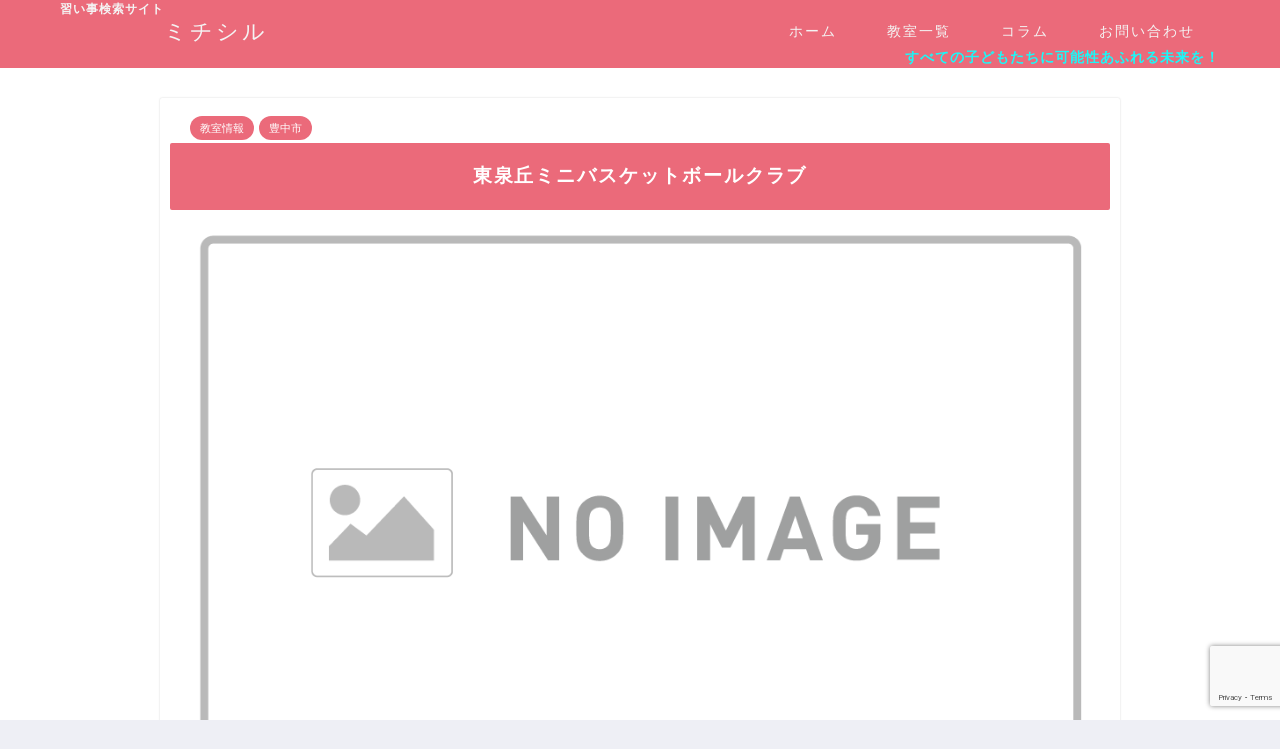

--- FILE ---
content_type: text/html; charset=UTF-8
request_url: https://michi-sil.com/school/%E6%9D%B1%E6%B3%89%E4%B8%98%E3%83%9F%E3%83%8B%E3%83%90%E3%82%B9%E3%82%B1%E3%83%83%E3%83%88%E3%83%9C%E3%83%BC%E3%83%AB%E3%82%AF%E3%83%A9%E3%83%96/
body_size: 14476
content:
<style>
	@media screen and (max-width: 767px){
		.tabBtn-mag {
			border-bottom:none!important;}
	}
	h3{
		color:#ea8893!important;
	}
	.sns-top{padding:0px!important}
	
	.cp_box *, .cp_box *:before, .cp_box *:after {
	-webkit-box-sizing: border-box;
	box-sizing: border-box;
}
.cp_box {
	position: relative;
}
.cp_box label {
	position: absolute;
	z-index: 1;
	bottom: 0;
	width: 100%;
	height: 140px; /* グラデーションの高さ */
	cursor: pointer;
	text-align: center;
	background: linear-gradient(to bottom, rgba(250, 252, 252, 0) 0%, rgba(250, 252, 252, 0.95) 90%);
}
.cp_box input:checked + label {
	background: inherit; /* 開いた時にグラデーションを消す */
}
.cp_box label:after {
	line-height: 2.5rem;
	position: absolute;
	z-index: 2;
	bottom: 20px;
	left: 50%;
	width: 16rem;
	font-family: "Font Awesome 5 Free";
	content: '\f13a'' 続きをよむ';
	font-weight: 900;
	transform: translate(-50%, 0);
	letter-spacing: 0.05em;
	color: #ffffff;
	border-radius: 20px;
	background-color: rgba(27, 37, 56, 1);
}
.cp_box input {
	display: none;
}
.cp_box .cp_container {
	overflow: hidden;
	height: 250px; /* 開く前に見えている部分の高さ */
	transition: all 0.5s;
}
.cp_box input:checked + label {
	/* display: none ; 閉じるボタンを消す場合解放 */
}
.cp_box input:checked + label:after {
	font-family: "Font Awesome 5 Free";
	content: '\f139'' 閉じる';
}
.cp_box input:checked ~ .cp_container {
	height: auto;
	padding-bottom: 80px; /* 閉じるボタンのbottomからの位置 */
	transition: all 0.5s;
}
</style>
<!DOCTYPE html>
<html lang="ja">
<head prefix="og: http://ogp.me/ns# fb: http://ogp.me/ns/fb# article: http://ogp.me/ns/article#">
<meta charset="utf-8">
<meta http-equiv="X-UA-Compatible" content="IE=edge">
<meta name="viewport" content="width=device-width, initial-scale=1">
<!-- ここからOGP -->
<meta property="og:type" content="blog">
<meta property="og:description" content=""> 
<meta property="og:title" content="東泉丘ミニバスケットボールクラブ｜ミチシル"> 
<meta property="og:url" content="https://michi-sil.com/school/%e6%9d%b1%e6%b3%89%e4%b8%98%e3%83%9f%e3%83%8b%e3%83%90%e3%82%b9%e3%82%b1%e3%83%83%e3%83%88%e3%83%9c%e3%83%bc%e3%83%ab%e3%82%af%e3%83%a9%e3%83%96/"> 
<meta property="og:image" content="https://michi-sil.com/wp-content/themes/Michi-sil/img/noimg.png">
<meta property="og:site_name" content="ミチシル">
<meta property="fb:admins" content="">
<meta name="twitter:card" content="summary">
<!-- ここまでOGP --> 
<title>東泉丘ミニバスケットボールクラブ｜ミチシル</title>
<meta name="description" itemprop="description" content="" >
<link rel="shortcut icon" href="https://michi-sil.com/wp-content/themes/Michi-sil/favicon.ico">
<meta name='robots' content='max-image-preview:large' />
<link rel='dns-prefetch' href='//ajax.googleapis.com' />
<link rel='dns-prefetch' href='//cdnjs.cloudflare.com' />
<link rel='dns-prefetch' href='//www.google.com' />
<link rel='dns-prefetch' href='//use.fontawesome.com' />
<link rel='dns-prefetch' href='//s.w.org' />
<link rel="alternate" type="application/rss+xml" title="ミチシル &raquo; Feed" href="https://michi-sil.com/feed/" />
<link rel="alternate" type="application/rss+xml" title="ミチシル &raquo; Comments Feed" href="https://michi-sil.com/comments/feed/" />
<link rel="alternate" type="application/rss+xml" title="ミチシル &raquo; 東泉丘ミニバスケットボールクラブ Comments Feed" href="https://michi-sil.com/school/%e6%9d%b1%e6%b3%89%e4%b8%98%e3%83%9f%e3%83%8b%e3%83%90%e3%82%b9%e3%82%b1%e3%83%83%e3%83%88%e3%83%9c%e3%83%bc%e3%83%ab%e3%82%af%e3%83%a9%e3%83%96/feed/" />
		<script type="text/javascript">
			window._wpemojiSettings = {"baseUrl":"https:\/\/s.w.org\/images\/core\/emoji\/13.0.1\/72x72\/","ext":".png","svgUrl":"https:\/\/s.w.org\/images\/core\/emoji\/13.0.1\/svg\/","svgExt":".svg","source":{"concatemoji":"https:\/\/michi-sil.com\/wp-includes\/js\/wp-emoji-release.min.js?ver=5.7.14"}};
			!function(e,a,t){var n,r,o,i=a.createElement("canvas"),p=i.getContext&&i.getContext("2d");function s(e,t){var a=String.fromCharCode;p.clearRect(0,0,i.width,i.height),p.fillText(a.apply(this,e),0,0);e=i.toDataURL();return p.clearRect(0,0,i.width,i.height),p.fillText(a.apply(this,t),0,0),e===i.toDataURL()}function c(e){var t=a.createElement("script");t.src=e,t.defer=t.type="text/javascript",a.getElementsByTagName("head")[0].appendChild(t)}for(o=Array("flag","emoji"),t.supports={everything:!0,everythingExceptFlag:!0},r=0;r<o.length;r++)t.supports[o[r]]=function(e){if(!p||!p.fillText)return!1;switch(p.textBaseline="top",p.font="600 32px Arial",e){case"flag":return s([127987,65039,8205,9895,65039],[127987,65039,8203,9895,65039])?!1:!s([55356,56826,55356,56819],[55356,56826,8203,55356,56819])&&!s([55356,57332,56128,56423,56128,56418,56128,56421,56128,56430,56128,56423,56128,56447],[55356,57332,8203,56128,56423,8203,56128,56418,8203,56128,56421,8203,56128,56430,8203,56128,56423,8203,56128,56447]);case"emoji":return!s([55357,56424,8205,55356,57212],[55357,56424,8203,55356,57212])}return!1}(o[r]),t.supports.everything=t.supports.everything&&t.supports[o[r]],"flag"!==o[r]&&(t.supports.everythingExceptFlag=t.supports.everythingExceptFlag&&t.supports[o[r]]);t.supports.everythingExceptFlag=t.supports.everythingExceptFlag&&!t.supports.flag,t.DOMReady=!1,t.readyCallback=function(){t.DOMReady=!0},t.supports.everything||(n=function(){t.readyCallback()},a.addEventListener?(a.addEventListener("DOMContentLoaded",n,!1),e.addEventListener("load",n,!1)):(e.attachEvent("onload",n),a.attachEvent("onreadystatechange",function(){"complete"===a.readyState&&t.readyCallback()})),(n=t.source||{}).concatemoji?c(n.concatemoji):n.wpemoji&&n.twemoji&&(c(n.twemoji),c(n.wpemoji)))}(window,document,window._wpemojiSettings);
		</script>
		<style type="text/css">
img.wp-smiley,
img.emoji {
	display: inline !important;
	border: none !important;
	box-shadow: none !important;
	height: 1em !important;
	width: 1em !important;
	margin: 0 .07em !important;
	vertical-align: -0.1em !important;
	background: none !important;
	padding: 0 !important;
}
</style>
	<link rel='stylesheet' id='fbrev_css-css'  href='https://michi-sil.com/wp-content/plugins/fb-reviews-widget/static/css/facebook-review.css?ver=1.7.4' type='text/css' media='all' />
<link rel='stylesheet' id='wp-block-library-css'  href='https://michi-sil.com/wp-includes/css/dist/block-library/style.min.css?ver=5.7.14' type='text/css' media='all' />
<link rel='stylesheet' id='contact-form-7-css'  href='https://michi-sil.com/wp-content/plugins/contact-form-7/includes/css/styles.css?ver=5.4.1' type='text/css' media='all' />
<link rel='stylesheet' id='contact-form-7-confirm-css'  href='https://michi-sil.com/wp-content/plugins/contact-form-7-add-confirm/includes/css/styles.css?ver=5.1' type='text/css' media='all' />
<link rel='stylesheet' id='theme-style-css'  href='https://michi-sil.com/wp-content/themes/Michi-sil/style.css?ver=5.7.14' type='text/css' media='all' />
<link rel='stylesheet' id='fontawesome-style-css'  href='https://use.fontawesome.com/releases/v5.0.1/css/all.css?ver=5.7.14' type='text/css' media='all' />
<link rel='stylesheet' id='swiper-style-css'  href='https://cdnjs.cloudflare.com/ajax/libs/Swiper/4.0.7/css/swiper.min.css?ver=5.7.14' type='text/css' media='all' />
<link rel='stylesheet' id='grw_css-css'  href='https://michi-sil.com/wp-content/plugins/widget-google-reviews/static/css/google-review.css?ver=1.9.4' type='text/css' media='all' />
<script type='text/javascript' src='https://michi-sil.com/wp-content/plugins/fb-reviews-widget/static/js/wpac-time.js?ver=1.7.4' id='wpac_time_js-js'></script>
<link rel="https://api.w.org/" href="https://michi-sil.com/wp-json/" /><link rel="canonical" href="https://michi-sil.com/school/%e6%9d%b1%e6%b3%89%e4%b8%98%e3%83%9f%e3%83%8b%e3%83%90%e3%82%b9%e3%82%b1%e3%83%83%e3%83%88%e3%83%9c%e3%83%bc%e3%83%ab%e3%82%af%e3%83%a9%e3%83%96/" />
<link rel='shortlink' href='https://michi-sil.com/?p=273791' />
<link rel="alternate" type="application/json+oembed" href="https://michi-sil.com/wp-json/oembed/1.0/embed?url=https%3A%2F%2Fmichi-sil.com%2Fschool%2F%25e6%259d%25b1%25e6%25b3%2589%25e4%25b8%2598%25e3%2583%259f%25e3%2583%258b%25e3%2583%2590%25e3%2582%25b9%25e3%2582%25b1%25e3%2583%2583%25e3%2583%2588%25e3%2583%259c%25e3%2583%25bc%25e3%2583%25ab%25e3%2582%25af%25e3%2583%25a9%25e3%2583%2596%2F" />
<link rel="alternate" type="text/xml+oembed" href="https://michi-sil.com/wp-json/oembed/1.0/embed?url=https%3A%2F%2Fmichi-sil.com%2Fschool%2F%25e6%259d%25b1%25e6%25b3%2589%25e4%25b8%2598%25e3%2583%259f%25e3%2583%258b%25e3%2583%2590%25e3%2582%25b9%25e3%2582%25b1%25e3%2583%2583%25e3%2583%2588%25e3%2583%259c%25e3%2583%25bc%25e3%2583%25ab%25e3%2582%25af%25e3%2583%25a9%25e3%2583%2596%2F&#038;format=xml" />
	<style type="text/css">
		#wrapper{
						background-color: #fff;
						background-image: url();
		}
		.related-entry-headline-text span:before,
		#comment-title span:before,
		#reply-title span:before{
			background-color: #eb6a7a;
			border-color: #eb6a7a!important;
		}
		footer,
		#breadcrumb:after,
		#page-top a{	
			background-color: #eb6a7a;
		}
		.footer-inner a,
		#copyright,
		#copyright-center{
			border-color: #fff!important;
			color: #fff!important;
		}
		#footer-widget-area
		{
			border-color: #fff!important;
		}
		.page-top-footer a{
			color: #eb6a7a!important;
		}
				#breadcrumb ul li,
		#breadcrumb ul li a{
			color: #eb6a7a!important;
		}
		
		body,
		a,
		a:link,
		a:visited{
			color: #4b5f69;
		}
		a:hover{
			color: #008db7;
		}
				.widget_nav_menu ul > li > a:before,
		.widget_categories ul > li > a:before,
		.widget_archive form:after,
		.widget_categories form:after,
		.widget_nav_menu ul > li > ul.sub-menu > li > a:before,
		.widget_categories ul > li > .children > li > a:before,
		.widget_nav_menu ul > li > ul.sub-menu > li > ul.sub-menu li > a:before,
		.widget_categories ul > li > .children > li > .children li > a:before{
			color: #eb6a7a;
		}
		footer .footer-widget,
		footer .footer-widget a,
		footer .footer-widget ul li,
		.footer-widget.widget_nav_menu ul > li > a:before,
		.footer-widget.widget_categories ul > li > a:before{
			color: #fff!important;
			border-color: #fff!important;
		}
		footer .footer-widget .widgettitle{
			color: #fff!important;
			border-color: #ffcd44!important;
		}
		footer .widget_nav_menu ul .children .children li a:before,
		footer .widget_categories ul .children .children li a:before{
			background-color: #fff!important;
		}
		#drawernav a:hover,
		.post-list-title,
		#prev-next p,
		#toc_container .toc_list li a{
			color: #4b5f69!important;
		}
		#header-box{
			background-color: #eb6a7a;
		}
		.pickup-contents:before{
			background-color: #eb6a7a!important;
		}
		.main-image-text{
			color: #555;
		}
		.main-image-text-sub{
			color: #555;
		}
		
						#site-info{
			padding-top: 15px!important;
			padding-bottom: 15px!important;
		}
				
		#site-info span a{
			color: #f4f4f4!important;
		}
		
				#headmenu .headsns .line a svg{
			fill: #f4f4f4!important;
		}
		#headmenu .headsns a,
		#headmenu{
			color: #f4f4f4!important;
			border-color:#f4f4f4!important;
		}
						.profile-follow .line-sns a svg{
			fill: #eb6a7a!important;
		}
		.profile-follow .line-sns a:hover svg{
			fill: #ffcd44!important;
		}
		.profile-follow a{
			color: #eb6a7a!important;
			border-color:#eb6a7a!important;
		}
		.profile-follow a:hover,
		#headmenu .headsns a:hover{
			color:#ffcd44!important;
			border-color:#ffcd44!important;
		}
				.search-box:hover{
			color:#ffcd44!important;
			border-color:#ffcd44!important;
		}
				#header #headmenu .headsns .line a:hover svg{
			fill:#ffcd44!important;
		}
		.icon-bar,
		#navtoggle:checked + .sp-menu-open .icon-bar{
			background-color: #f4f4f4;
		}
		#nav-container{
			background-color: #fff;
		}
		#drawernav ul.menu-box > li > a,
		#drawernav2 ul.menu-box > li > a,
		#drawernav3 ul.menu-box > li > a,
		#drawernav4 ul.menu-box > li > a,
		#drawernav5 ul.menu-box > li > a,
		#drawernav ul.menu-box > li.menu-item-has-children:after,
		#drawernav2 ul.menu-box > li.menu-item-has-children:after,
		#drawernav3 ul.menu-box > li.menu-item-has-children:after,
		#drawernav4 ul.menu-box > li.menu-item-has-children:after,
		#drawernav5 ul.menu-box > li.menu-item-has-children:after{
			color: #f4f4f4!important;
		}
		#drawernav ul.menu-box li a,
		#drawernav2 ul.menu-box li a,
		#drawernav3 ul.menu-box li a,
		#drawernav4 ul.menu-box li a,
		#drawernav5 ul.menu-box li a{
			font-size: 14px!important;
		}
		#drawernav3 ul.menu-box > li{
			color: #4b5f69!important;
		}
		#drawernav4 .menu-box > .menu-item > a:after,
		#drawernav3 .menu-box > .menu-item > a:after,
		#drawernav .menu-box > .menu-item > a:after{
			background-color: #f4f4f4!important;
		}
		#drawernav2 .menu-box > .menu-item:hover,
		#drawernav5 .menu-box > .menu-item:hover{
			border-top-color: #eb6a7a!important;
		}
						@media (min-width: 768px) {
			#main-contents-one .post-list-mag .post-list-item{
				width: 32%;
			}
			#main-contents-one .post-list-mag .post-list-item:not(:nth-child(3n)){
				margin-right: 2%;
			}
			.tabBtn-mag{
				width: 85%;
				margin-bottom: 40px;
			}
			.tabBtn-mag label{
				padding: 10px 20px;
			}
		}
				@media (min-width: 768px) {
			#tab-1:checked ~ .tabBtn-mag li [for="tab-1"]:after,
			#tab-2:checked ~ .tabBtn-mag li [for="tab-2"]:after,
			#tab-3:checked ~ .tabBtn-mag li [for="tab-3"]:after,
			#tab-4:checked ~ .tabBtn-mag li [for="tab-4"]:after{
				border-top-color: #eb6a7a!important;
			}
			.tabBtn-mag label{
				border-bottom-color: #eb6a7a!important;
			}
		}
		#tab-1:checked ~ .tabBtn-mag li [for="tab-1"],
		#tab-2:checked ~ .tabBtn-mag li [for="tab-2"],
		#tab-3:checked ~ .tabBtn-mag li [for="tab-3"],
		#tab-4:checked ~ .tabBtn-mag li [for="tab-4"],
		#prev-next a.next:after,
		#prev-next a.prev:after{
			
			background-color: #eb6a7a!important;
		}
		
		.swiper-slide .post-list-cat,
		.post-list-mag .post-list-cat,
		.post-list-mag3col .post-list-cat,
		.swiper-pagination-bullet-active,
		.pickup-cat,
		.post-list .post-list-cat,
		.more-cat-button a:hover span:before,
		#breadcrumb .bcHome a:hover span:before,
		.pop-num{
			background-color: #ffcd44!important;
		}
		.sidebar-btn a,
		.profile-sns-menu{
			background-color: #ffcd44!important;
		}
		.sp-sns-menu a,
		.pickup-contents-box a:hover .pickup-title{
			border-color: #eb6a7a!important;
			color: #eb6a7a!important;
		}
				.pro-line svg{
			fill: #eb6a7a!important;
		}
		.cps-post-cat a,
		.meta-cat,
		.popular-cat{
			background-color: #eb6a7a!important;
			border-color: #eb6a7a!important;
		}
		.tagicon,
		.tag-box a,
		#toc_container .toc_list > li,
		#toc_container .toc_title{
			color: #eb6a7a!important;
		}
		.tag-box a,
		#toc_container:before{
			border-color: #eb6a7a!important;
		}
		.cps-post-cat a:hover{
			color: #008db7!important;
		}
		.pagination li:not([class*="current"]) a:hover,
		.widget_tag_cloud a:hover{
			background-color: #eb6a7a!important;
		}
		.nextpage a:hover span {
			color: #eb6a7a!important;
			border-color: #eb6a7a!important;
		}
		.cta-content:before{
			background-color: #6FBFCA!important;
		}
		.cta-text,
		.info-title{
			color: #fff!important;
		}
		#footer-widget-area.footer_style1 .widgettitle{
			border-color: #ffcd44!important;
		}
		.sidebar_style1 .widgettitle,
		.sidebar_style5 .widgettitle{
			border-color: #eb6a7a!important;
		}
		.sidebar_style2 .widgettitle,
		.sidebar_style4 .widgettitle{
			background-color: #eb6a7a!important;
		}
		
		.tn-logo-size{
			font-size: 160%!important;
		}
		.tn-logo-size img{
			width: 160%!important;
		}
		.sp-logo-size{
			font-size: 100%!important;
		}
		.sp-logo-size img{
			width: 100%!important;
		}
				.cps-post-main ul > li:before,
		.cps-post-main ol > li:before{
			background-color: #ffcd44!important;
		}
		.profile-card .profile-title{
			background-color: #eb6a7a!important;
		}
		.profile-card{
			border-color: #eb6a7a!important;
		}
		.cps-post-main a{
			color:#008db7;
		}
		.cps-post-main .marker{
			background: -webkit-linear-gradient( transparent 60%, #ffcedb 0% ) ;
			background: linear-gradient( transparent 60%, #ffcedb 0% ) ;
		}
		.cps-post-main .marker2{
			background: -webkit-linear-gradient( transparent 60%, #a9eaf2 0% ) ;
			background: linear-gradient( transparent 60%,  0% ) ;
		}
		
		
		.simple-box1{
			border-color:#ef9b9b!important;
		}
		.simple-box2{
			border-color:#f2bf7d!important;
		}
		.simple-box3{
			border-color:#b5e28a!important;
		}
		.simple-box4{
			border-color:#7badd8!important;
		}
		.simple-box4:before{
			background-color: #7badd8;
		}
		.simple-box5{
			border-color:#e896c7!important;
		}
		.simple-box5:before{
			background-color: #e896c7;
		}
		.simple-box6{
			background-color:#fffdef!important;
		}
		.simple-box7{
			border-color:#def1f9!important;
		}
		.simple-box7:before{
			background-color:#def1f9!important;
		}
		.simple-box8{
			border-color:#96ddc1!important;
		}
		.simple-box8:before{
			background-color:#96ddc1!important;
		}
		.simple-box9:before{
			background-color:#e1c0e8!important;
		}
		.simple-box9:after{
			border-color:#e1c0e8 #e1c0e8 #fff #fff!important;
		}
		
		.kaisetsu-box1:before,
		.kaisetsu-box1-title{
			background-color:#ffb49e!important;
		}
		.kaisetsu-box2{
			border-color:#89c2f4!important;
		}
		.kaisetsu-box2-title{
			background-color:#89c2f4!important;
		}
		.kaisetsu-box4{
			border-color:#ea91a9!important;
		}
		.kaisetsu-box4-title{
			background-color:#ea91a9!important;
		}
		.kaisetsu-box5:before{
			background-color:#57b3ba!important;
		}
		.kaisetsu-box5-title{
			background-color:#57b3ba!important;
		}
		
		.concept-box1{
			border-color:#85db8f!important;
		}
		.concept-box1:after{
			background-color:#85db8f!important;
		}
		.concept-box1:before{
			content:"ポイント"!important;
			color:#85db8f!important;
		}
		.concept-box2{
			border-color:#f7cf6a!important;
		}
		.concept-box2:after{
			background-color:#f7cf6a!important;
		}
		.concept-box2:before{
			content:"注意点"!important;
			color:#f7cf6a!important;
		}
		.concept-box3{
			border-color:#86cee8!important;
		}
		.concept-box3:after{
			background-color:#86cee8!important;
		}
		.concept-box3:before{
			content:"良い例"!important;
			color:#86cee8!important;
		}
		.concept-box4{
			border-color:#ed8989!important;
		}
		.concept-box4:after{
			background-color:#ed8989!important;
		}
		.concept-box4:before{
			content:"悪い例"!important;
			color:#ed8989!important;
		}
		.concept-box5{
			border-color:#9e9e9e!important;
		}
		.concept-box5:after{
			background-color:#9e9e9e!important;
		}
		.concept-box5:before{
			content:"参考"!important;
			color:#9e9e9e!important;
		}
		.concept-box6{
			border-color:#8eaced!important;
		}
		.concept-box6:after{
			background-color:#8eaced!important;
		}
		.concept-box6:before{
			content:"メモ"!important;
			color:#8eaced!important;
		}
		
		.innerlink-box1,
		.blog-card{
			border-color:#73bc9b!important;
		}
		.innerlink-box1-title{
			background-color:#73bc9b!important;
			border-color:#73bc9b!important;
		}
		.innerlink-box1:before,
		.blog-card-hl-box{
			background-color:#73bc9b!important;
		}
		
		.color-button01 a,
		.color-button01 a:hover,
		.color-button01:before{
			background-color: #008db7!important;
		}
		.top-image-btn-color a,
		.top-image-btn-color a:hover,
		.top-image-btn-color:before{
			background-color: #ffcd44!important;
		}
		.color-button02 a,
		.color-button02 a:hover,
		.color-button02:before{
			background-color: #d9333f!important;
		}
		
		.color-button01-big a,
		.color-button01-big a:hover,
		.color-button01-big:before{
			background-color: #3296d1!important;
		}
		.color-button01-big a,
		.color-button01-big:before{
			border-radius: 5px!important;
		}
		.color-button01-big a{
			padding-top: 20px!important;
			padding-bottom: 20px!important;
		}
		
		.color-button02-big a,
		.color-button02-big a:hover,
		.color-button02-big:before{
			background-color: #83d159!important;
		}
		.color-button02-big a,
		.color-button02-big:before{
			border-radius: 5px!important;
		}
		.color-button02-big a{
			padding-top: 20px!important;
			padding-bottom: 20px!important;
		}
				.color-button01-big{
			width: 75%!important;
		}
		.color-button02-big{
			width: 75%!important;
		}
				
		
					.top-image-btn-color:before,
			.color-button01:before,
			.color-button02:before,
			.color-button01-big:before,
			.color-button02-big:before{
				bottom: -1px;
				left: -1px;
				width: 100%;
				height: 100%;
				border-radius: 6px;
				box-shadow: 0px 1px 5px 0px rgba(0, 0, 0, 0.25);
				-webkit-transition: all .4s;
				transition: all .4s;
			}
			.top-image-btn-color a:hover,
			.color-button01 a:hover,
			.color-button02 a:hover,
			.color-button01-big a:hover,
			.color-button02-big a:hover{
				-webkit-transform: translateY(2px);
				transform: translateY(2px);
				-webkit-filter: brightness(0.95);
				 filter: brightness(0.95);
			}
			.top-image-btn-color:hover:before,
			.color-button01:hover:before,
			.color-button02:hover:before,
			.color-button01-big:hover:before,
			.color-button02-big:hover:before{
				-webkit-transform: translateY(2px);
				transform: translateY(2px);
				box-shadow: none!important;
			}
				
		.h2-style01 h2,
		.h2-style02 h2:before,
		.h2-style03 h2,
		.h2-style04 h2:before,
		.h2-style05 h2,
		.h2-style07 h2:before,
		.h2-style07 h2:after,
		.h3-style03 h3:before,
		.h3-style02 h3:before,
		.h3-style05 h3:before,
		.h2-style08 h2:after,
		.h3-style02 h3:after,
		.h4-style02 h4:before{
			background-color: #eb6a7a!important;
		}
		.h3-style01 h3,
		.h3-style04 h3,
		.h3-style05 h3,
		.h4-style01 h4,
		.h2-style02 h2,
		.h2-style08 h2,
		.h2-style08 h2:before,
		.h4-style03 h4{
			border-color: #eb6a7a!important;
		}
		.h2-style05 h2:before{
			border-top-color: #eb6a7a!important;
		}
		.h2-style06 h2:before,
		.sidebar_style3 .widgettitle:after{
			background-image: linear-gradient(
				-45deg,
				transparent 25%,
				#eb6a7a 25%,
				#eb6a7a 50%,
				transparent 50%,
				transparent 75%,
				#eb6a7a 75%,
				#eb6a7a			);
		}
				
		@media all and (-ms-high-contrast:none){
			*::-ms-backdrop, .color-button01:before,
			.color-button02:before,
			.color-button01-big:before,
			.color-button02-big:before{
				background-color: #595857!important;
			}
		}
		
	</style>
    
<meta name="google-site-verification" content="Y6EVs3sjf9pwwdyj8aFPmMjNWJERZ85dgoHYCD8chU0" />
<!-- Global site tag (gtag.js) - Google Analytics -->
<script async src="https://www.googletagmanager.com/gtag/js?id=UA-144128041-1"></script>

<script>
  window.dataLayer = window.dataLayer || [];
  function gtag(){dataLayer.push(arguments);}
  gtag('js', new Date());

  gtag('config', 'UA-144128041-1');
</script>
<script src="https://ajaxzip3.github.io/ajaxzip3.js" charset="UTF-8"></script>

<link rel="stylesheet" href="https://cdnjs.cloudflare.com/ajax/libs/font-awesome/5.8.0/css/all.min.css">
<link rel="stylesheet" href="https://cdn.jsdelivr.net/gh/qrac/musubii@6.6.0/docs/css/musubii.min.css">
<link rel="stylesheet" href="https://michi-sil.com/wp-content/themes/Michi-sil/css/custom-bootstrap.css">
<link rel="stylesheet" href="https://michi-sil.com/wp-content/themes/Michi-sil/css/custom-musubii.css">

<style>
.container{width:100%;padding-right:15px;padding-left:15px;margin-right:auto;margin-left:auto}@media (min-width:576px){.container{max-width:540px}}@media (min-width:768px){.container{max-width:720px}}@media (min-width:992px){.container{max-width:960px}}@media (min-width:1200px){.container{max-width:1140px}}.m-0{margin:0!important}.mt-0,.my-0{margin-top:0!important}.mr-0,.mx-0{margin-right:0!important}.mb-0,.my-0{margin-bottom:0!important}.ml-0,.mx-0{margin-left:0!important}.m-1{margin:.25rem!important}.mt-1,.my-1{margin-top:.25rem!important}.mr-1,.mx-1{margin-right:.25rem!important}.mb-1,.my-1{margin-bottom:.25rem!important}.ml-1,.mx-1{margin-left:.25rem!important}.m-2{margin:.5rem!important}.mt-2,.my-2{margin-top:.5rem!important}.mr-2,.mx-2{margin-right:.5rem!important}.mb-2,.my-2{margin-bottom:.5rem!important}.ml-2,.mx-2{margin-left:.5rem!important}.m-3{margin:1rem!important}.mt-3,.my-3{margin-top:1rem!important}.mr-3,.mx-3{margin-right:1rem!important}.mb-3,.my-3{margin-bottom:1rem!important}.ml-3,.mx-3{margin-left:1rem!important}.m-4{margin:1.5rem!important}.mt-4,.my-4{margin-top:1.5rem!important}.mr-4,.mx-4{margin-right:1.5rem!important}.mb-4,.my-4{margin-bottom:1.5rem!important}.ml-4,.mx-4{margin-left:1.5rem!important}.m-5{margin:3rem!important}.mt-5,.my-5{margin-top:3rem!important}.mr-5,.mx-5{margin-right:3rem!important}.mb-5,.my-5{margin-bottom:3rem!important}.ml-5,.mx-5{margin-left:3rem!important}.p-0{padding:0!important}.pt-0,.py-0{padding-top:0!important}.pr-0,.px-0{padding-right:0!important}.pb-0,.py-0{padding-bottom:0!important}.pl-0,.px-0{padding-left:0!important}.p-1{padding:.25rem!important}.pt-1,.py-1{padding-top:.25rem!important}.pr-1,.px-1{padding-right:.25rem!important}.pb-1,.py-1{padding-bottom:.25rem!important}.pl-1,.px-1{padding-left:.25rem!important}.p-2{padding:.5rem!important}.pt-2,.py-2{padding-top:.5rem!important}.pr-2,.px-2{padding-right:.5rem!important}.pb-2,.py-2{padding-bottom:.5rem!important}.pl-2,.px-2{padding-left:.5rem!important}.p-3{padding:1rem!important}.pt-3,.py-3{padding-top:1rem!important}.pr-3,.px-3{padding-right:1rem!important}.pb-3,.py-3{padding-bottom:1rem!important}.pl-3,.px-3{padding-left:1rem!important}.p-4{padding:1.5rem!important}.pt-4,.py-4{padding-top:1.5rem!important}.pr-4,.px-4{padding-right:1.5rem!important}.pb-4,.py-4{padding-bottom:1.5rem!important}.pl-4,.px-4{padding-left:1.5rem!important}.p-5{padding:3rem!important}.pt-5,.py-5{padding-top:3rem!important}.pr-5,.px-5{padding-right:3rem!important}.pb-5,.py-5{padding-bottom:3rem!important}.pl-5,.px-5{padding-left:3rem!important}h2{margin-bottom:32px}body{color:#546e7a;background-color:#eeeff5}p{line-height:1.7em}.outline{background-color:transparent;border:1px solid #cfd8dc}h1,h2,h3,h4{font-weight:400}h1,h2,h3,h4,h5,h6,p{font-family:-apple-system,BlinkMacSystemFont,Roboto,"Segoe UI",sans-serif}h1,h2,h3,h4,h5,h6{line-height:1.5em}p{line-height:1.65em}p{text-align:justify}h1,h2,h3,h4,h5,h6{letter-spacing:.1em}@media (max-width:543px){h1,h2,h3,h4,h5,h6{letter-spacing:.05em}}p{letter-spacing:.05em}@media (max-width:543px){p{letter-spacing:.025em}}.modal-dialog .form-control{border:1px solid #b0bec5}.modal-dialog .form-control label{color:#607d8b}.modal-dialog .modal-header{padding:15px 30px}.modal-dialog .modal-body{padding:30px}.clearfix:after{content:".";display:block;clear:both;height:0;visibility:hidden}.btn.is-plain.is-pink{background-color:#ffa5b6;color:#fff}.btn.is-plain.is-pink:hover{background-color:#d18795;color:#fff}.btn.is-plain.is-blue{background-color:#6a8ceb;color:#fff}.btn.is-plain.is-blue:hover{background-color:#5f7ed5;color:#fff}.btn.is-plain.is-red{background-color:#eb6a7a;color:#fff}.btn.is-plain.is-red:hover{background-color:#e06473;color:#fff}.btn.is-outline.is-black{border-color:#546e7a;color:#222}.btn.is-outline.is-black:hover{background-color:#000;border-color:transparent;color:#fff}.btn.is-plain.is-gray{background-color:#424242;color:#fff}.btn.is-plain.is-gray:hover{background-color:#242424;color:#fff}#genre .btn{margin-left:0!important}.cardA{display:block;background-color:#fff;margin-top:1em;border-radius:5px;overflow:hidden}.is-montserrat{font-family:Montserrat,sans-serif;font-weight:700;letter-spacing:.1em}.overview p{margin-right:60px;border-bottom:solid 2px #e6e6e6}@media screen and (max-width:575px){.overview .is-desktop-3 p{border-bottom:none}}@media screen and (max-width:575px){.overview .is-desktop-9 p{margin-right:0}}

/* 文字がせり出すやつ */
@keyframes DtoU {
  0% {
    opacity: 0;/* 透明 */
    transform: translateY(3em);/* Y軸方向に3em */
  }
  100% {
    opacity: 1;/* 不透明 */
    transform: translateY(0);
  }
}
/* ふせん風 */
	.btn-sticky {
  display: inline-block;
  padding: 0.5em 1em;
  text-decoration: none;
  background: #f7f7f7;
  border-left: solid 6px #ff7c5c;/*左線*/
  color: #ff7c5c;/*文字色*/
  font-weight: bold;
  box-shadow: 0px 2px 2px rgba(0, 0, 0, 0.29);
  border-radius:3px
}
.btn-sticky:active {
  box-shadow: inset 0 0 2px rgba(128, 128, 128, 0.1);
  transform: translateY(2px);
}
	
/*アコーディオンメニュー*/
/*ふせん風アコーディオン*/
.ac-box{
width: auto;
border-top-left-radius: 3px;
border-top-right-radius: 3px;
border-bottom-right-radius: 3px;
border-bottom-left-radius: 3px;}
/*ラベル*/
.ac-box label{
color: #4b5f69;
margin: auto;
padding: 0 .25em;
text-decoration: none;
background: #f7f7f7;
border-left: solid 6px #ff7c5c;/*左線*/
border-radius: 3px;
box-shadow: 0px 2px 2px rgba(0, 0, 0, 0.29);
line-height: 50px;
position: relative;
display: block;
cursor: pointer;}

/*チェックを隠す*/
.ac-box input{
display: none;}
/*チェックのアイコン（↓）*/
.ac-box label:after{
font-family: "Font Awesome\ 5 Free";
font-size: 25px;
content:" \f107";
color: #2b2b2b;
position: absolute;
top: 50%;
right: 10px;
margin-top: -1em;}
/*チェックのアイコン（↑）*/
.ac-box input:checked ~ label::after {
font-family: "Font Awesome\ 5 Free";
font-size: 25px;
content:" \f106";
color: #2b2b2b;
position: absolute;
top: 50%;
right: 10px;
margin-top: -1em;}

/*中身のデザインと非表示設定*/
.ac-box .ac-child{
height: 0px;
background: #fff;
border: 3px solid #f0f0f0;
font-weight:500;
padding:4px;
border-radius: 8px;
overflow: hidden;
opacity: 0;
visibility: hidden;
transition: .5s;
}
/*クリックで中身を表示*/
.ac-box input:checked ~ .ac-child{
height:auto;
opacity: 1;
visibility: visible;
}
/*クリック時にへこむ*/
.ac-box input:checked ~ label{
box-shadow: inset 0 0 2px rgba(128, 128, 128, 0.1);
transform: translateY(2px);
opacity: 1;
transition: .5s;
}
/*ビジュアルの微調整*/
.ac-box br{
	display:none;}
.ac-box{
	margin-bottom:10px}	
	
/*ボタン風アコーディオン*/
.ac-btn-red{
	color: #fff;
	width: 100%;}
/*ラベル*/
.ac-btn-red>label{
	border-bottom: #8a2f36 4px solid;
	-webkit-box-shadow: 0 -4px 0 -1px #8a2f36 inset;
	box-shadow: 0 -4px 0 -1px #8a2f36 inset;
	background-color: #d9333f;
	border: 0;
	border-radius: 5px;
	margin: auto;
	line-height: 50px;
	position: relative;
	display: block;
	cursor: pointer;
	}

/*チェックを隠す*/
.ac-btn-red>input{
display: none;}
/*チェックのアイコン（↓）*/
.ac-btn-red>label:after{
font-family: "Font Awesome\ 5 Free";
font-size: 25px;
content:" \f107";
font-weight: 900;
position: absolute;
top: 50%;
right: 10px;
margin-top: -1em;}
/*チェックのアイコン（↑）*/
.ac-btn-red>input:checked ~ label::after {
font-family: "Font Awesome\ 5 Free";
font-size: 25px;
content:" \f106";
position: absolute;
top: 50%;
right: 10px;
margin-top: -1em;}

/*中身のデザインと非表示設定*/
.ac-btn-red>.ac-btn-child{
height: 0px;
background: #fff;
font-weight:500;
color:#4b5f69;
border: 1px solid #000;
border-radius: 8px;
overflow: hidden;
opacity: 0;
visibility: hidden;
}
/*クリックで中身を表示*/
.ac-btn-red>input:checked ~ .ac-btn-child{
height:auto;

margin-top:7px;
opacity: 1;
visibility: visible;
	transition: .7s;
}
/*クリック時にへこむ*/
.ac-btn-red>input:checked ~ label{
box-shadow: inset 0 0 2px rgba(128, 128, 128, 0.1);
transform: translateY(2px);
opacity: 1;
transition: .3s;
}
/* アコーディオンを開いたときに教室詳細ボタンを目立たなくする */
.ac-btn-red>input:checked ~.btn a.btn-yellow{
    background-color: #c7c7c7;
    -webkit-box-shadow: 0 -4px 0 -1px #9E9E9E inset;
    box-shadow: 0 -4px 0 -1px #9E9E9E inset;
	opacity: 1;
transition: .3s;
}
.ac-btn-red>input:checked ~.btn a.btn-yellow:hover {
	background: #9E9E9E;
	color: #fff;
box-shadow: inset 0 0 2px rgba(128, 128, 128, 0.1);
  transform: translateY(2px);
	box-shadow: none;
}
/*cf7の見た目*/
.wpcf7-form input[type="button"] {
    -webkit-transition: color 0.3s ease, background 0.3s ease, transform 0.3s ease, opacity 0.3s ease, border 0.3s ease, padding 0.3s ease, left 0.3s ease, bottom 0.3s ease, box-shadow 0.3s ease;
    transition: color 0.3s ease, background 0.3s ease, transform 0.3s ease, opacity 0.3s ease, border 0.3s ease, padding 0.3s ease, left 0.3s ease, bottom 0.3s ease, box-shadow 0.3s ease;
    border: 1px solid #ddd;
    padding: 7px 50px;
    font-size: 1em;
    display: block;
    margin: 0 auto;
    background: #ddd;
    cursor: pointer;
    color: #fff;
    margin-top: 0px;
}
	
[id^="wpcf7-f274439-"] {
background-color:#f5f5f5;
border-radius:5px;
margin:0px!important;
padding: 30px 20px!important;
	}
[id^="wpcf7-f274439-"] p{
	line-height:2.6em;
padding-bottom: 0px!important;
}

[id^="wpcf7-f274439-"] form input:not(.wpcf7-submit),[id^="wpcf7-f274439-"] form select:not(.wpcf7-submit),[id^="wpcf7-f274439-"] form textarea{
border: 2px solid #ccc;
margin-bottom: 0px !important;
    border-radius: 5px;
    -webkit-transition: all .2s ease;
    transition: all .2s ease;
}
[id^="wpcf7-f274439-"] [name= "destination-title"]{
    background-color: #f5f5f5!important;
    border: none!important;
    font-size: 85%!important;
    padding-top: 0px!important;
    padding-left: 0px!important;
    padding-right: 0px!important;
   padding-bottom: 1.5em!important;
margin-bottom: 1.5em!important;
    vertical-align: top!important;
}
[id^="wpcf7-f274439-"] .wpcf7c-conf{
    background-color: #f5f5f5!important;
    border: none!important;
    padding: 0px!important;
    vertical-align: top!important;
}
[id^="wpcf7-f274439-"] form input.wpcf7-confirm {
    font-weight: bold;
    position: relative;
    background-color: #f7cf2e;
    color: #ffffff!important;
    border-radius: 0.2em;
    box-shadow: 0 4px 0 #ecb254;
    border: none;
    text-shadow: 0 1px 1px rgba(0, 0, 0, .09);
}
[id^="wpcf7-f274439-"] form input.wpcf7-confirm:hover{
    background: #ecb254;
    color: #ffffff!important;
    box-shadow: 0 1px 0 #ecb254;
	transform: translate3d(0px, 3px, 1px);
}	
[id^="wpcf7-f274439-"] form{
		padding-bottom:15px;
	}
[id^="wpcf7-f274439-"] form input.wpcf7-submit{
		font-weight: bold;
    position: relative;
    background-color: #f7cf2e;
    color: #ffffff!important;
    border-radius: 0.2em;
    box-shadow: 0 4px 0 #ecb254;
    border: none;
    text-shadow: 0 1px 1px rgba(0, 0, 0, .09);
}
[id^="wpcf7-f274439-"] form input.wpcf7-submit:hover{
    background: #ecb254;
    color: #ffffff!important;
    box-shadow: 0 1px 0 #ecb254;
	transform: translate3d(0px, 3px, 1px);
}
[id^="wpcf7-f274439-"] form input.wpcf7-back {
    font-weight: bold;
    position: relative;
    background-color: #c7c7c7;
    color: #ffffff!important;
    border-radius: 0.2em;
    box-shadow: 0 4px 0 #9E9E9E;
    border: none;
    text-shadow: 0 1px 1px rgba(0, 0, 0, .09);
	margin-bottom:.5em;
}
[id^="wpcf7-f274439-"] form input.wpcf7-back:hover{
    background: #9E9E9E;
    color: #ffffff!important;
    box-shadow: 0 1px 0 #9E9E9E;
	transform: translate3d(0px, 3px, 1px);
}
[id^="wpcf7-f274439-"] span.must {
    background-color: #F44034;
    padding: 2px 3px;
    font-size: 0.7em;
    color: #fff;
    border-radius: 3px;}
[id^="wpcf7-f274439-"] span.free {
    background-color: #777777;
    padding: 2px 3px;
    font-size: 0.7em;
    color: #fff;
    border-radius: 3px;}
::placeholder{
  color:#ccc
	}
/*リンクの非表示*/
.google-reviews-widget a.wp-google-url{
display:none;}

.wp-google-left {
    display: table-cell!important;
}
.wp-gr.wpac .wp-google-left img {
    width: 50px!important;
    height: 50px!important;
    border-radius: 50%!important;
}
.wp-google-left img {
    border: none!important;
    float: left!important;
    height: 50px!important;
    width: 50px!important;
    margin-right: 5px!important;
    border-radius: 50%!important;
}
.wp-google-right {
    display: table-cell!important;
}
.wpac .wp-google-name {
    font-size: 100%!important;
}
.wp-google-name {
    color: black!important;
    font-size: 100%!important;
    margin: 0 0 2px!important;
    padding-right: 6px!important;
    text-decoration: none!important;
}
.wp-google-powered {
    margin: 6px 0 0!important;
}
.wp-google-content-inner {
    position: relative!important;
    min-height: 100%!important;
    margin: 0 auto!important;
}
.wp-gr.wpac .wp-google-review .wp-google-stars {
    display: inline-block;
    margin-right: 4px!important;
}
.wp-google-review .wp-star svg {
    width: 16px!important;
    height: 16px!important;
}
.wp-google-stars .wp-star {
    padding: 0 4px 0 0!important;
    line-height: 22px!important;
}
.wp-google-stars .wp-star {
    padding: 0 4px 0 0!important;
    line-height: 22px!important;
}
.wp-google-text {
    color: #222!important;
    font-size: 13px!important;
    line-height: 18px!important;
    max-width: 100%!important;
    overflow: hidden!important;
    white-space: pre-wrap!important;
}
</style>
</head>
<body class="school-template school-template-school-one-column-960 school-template-school-one-column-960-php single single-school postid-273791 single-format-standard" id="nofont-style">
<div id="wrapper">

		
	
	<!--ヘッダー-->
	
			<div id="header-box" class="tn_on header-box animate py-0">
	<div id="header" class="header-type1 header animate grid is-mobile-12">
<div id="site-subA" class="is-xs is-strong" style="color: #f4f4f4">
	<div>習い事検索サイト</div></div>
				<div id="site-info" class="ef">
												<span class="tn-logo-size"><a href='https://michi-sil.com/' title='ミチシル' rel='home'>ミチシル</a></span>
									</div>

				<!--グローバルナビゲーション layout3-->
		<div id="drawernav3" class="ef">
			<nav class="fixed-content ef"><ul class="menu-box"><li class="menu-item menu-item-type-custom menu-item-object-custom menu-item-home menu-item-11"><a href="https://michi-sil.com">ホーム</a></li>
<li class="menu-item menu-item-type-post_type_archive menu-item-object-school menu-item-274395"><a href="https://michi-sil.com/school/">教室一覧</a></li>
<li class="menu-item menu-item-type-post_type_archive menu-item-object-column menu-item-22"><a href="https://michi-sil.com/column/">コラム</a></li>
<li class="menu-item menu-item-type-custom menu-item-object-custom menu-item-home menu-item-16"><a href="https://michi-sil.com">お問い合わせ</a></li>
</ul></nav>		</div>
		<!--グローバルナビゲーション layout3-->
		
	
		
<div id="site-subB" class="is-mobile-12 is-mobile-tablet-none is-right is-strong is-sm" style="color: #19f9f9;margin-top: -15px;">
	<div>すべての子どもたちに可能性あふれる未来を！</div></div>
	</div>
</div>

<div id="scroll-content">			
	<!--ヘッダー-->

	<div class="clearfix"></div>

							
	<div id="contents">
		<div id="overlay"></div>
		<!--メインコンテンツ-->
		<main id="onecolumn960" class="main-contents article_style1 animate" itemprop="mainContentOfPage">
			<section class="cps-post-box hentry">
																						<article class="cps-post">
							<header class="cps-post-header">
																<span class="cps-post-cat category-%e6%95%99%e5%ae%a4%e6%83%85%e5%a0%b1" style="float:left" itemprop="keywords"><a href="https://michi-sil.com/category/%e6%95%99%e5%ae%a4%e6%83%85%e5%a0%b1/" style="background-color:!important;">教室情報</a></span>
																								<span class="cps-post-cat address-%e8%b1%8a%e4%b8%ad%e5%b8%82" itemprop="keywords"><a href="https://michi-sil.com/address/%e5%a4%a7%e9%98%aa%e5%ba%9c/%e8%b1%8a%e4%b8%ad%e5%b8%82/" style="background-color:!important;">豊中市</a></span>
											<div class="h2-style01"><h2 class="cps-post-title entry-title" itemprop="headline" style="font-size: 1.2em;margin: 0.8rem -20 0 -20;text-align: center;font-weight: 700;}">東泉丘ミニバスケットボールクラブ</h2></div>
								
							</header>
						
						<div class="cps-post-main-box">
							<div class="cps-post-main h2-style01 h3-style01 h4-style01 entry-content  " itemprop="articleBody">

								<!-the_content_start->
								<div class="">
<img src="https://michi-sil.com/wp-content/uploads/2019/04/noimage1024.png" alt="" width="1024" height="683" class="alignnone size-large" sizes="(max-width: 1024px) 100vw, 1024px">	
<article>
		<span class="twobutton"><span class="color-button03"><a href="#">現在資料請求できません！</a></span></span>
	</article>
									
												<div class="share-top">
	<div class="sns-top">
		<ol>
			<!--ツイートボタン-->
							<li class="twitter"><a href="http://twitter.com/intent/tweet?url=https%3A%2F%2Fmichi-sil.com%2Fschool%2F%25e6%259d%25b1%25e6%25b3%2589%25e4%25b8%2598%25e3%2583%259f%25e3%2583%258b%25e3%2583%2590%25e3%2582%25b9%25e3%2582%25b1%25e3%2583%2583%25e3%2583%2588%25e3%2583%259c%25e3%2583%25bc%25e3%2583%25ab%25e3%2582%25af%25e3%2583%25a9%25e3%2583%2596%2F&text=%E6%9D%B1%E6%B3%89%E4%B8%98%E3%83%9F%E3%83%8B%E3%83%90%E3%82%B9%E3%82%B1%E3%83%83%E3%83%88%E3%83%9C%E3%83%BC%E3%83%AB%E3%82%AF%E3%83%A9%E3%83%96&tw_p=tweetbutton"><i class="fab fa-twitter"></i></a>
				</li>
						<!--Facebookボタン-->
							<li class="facebook">
				<a href="http://www.facebook.com/sharer.php?src=bm&u=https%3A%2F%2Fmichi-sil.com%2Fschool%2F%25e6%259d%25b1%25e6%25b3%2589%25e4%25b8%2598%25e3%2583%259f%25e3%2583%258b%25e3%2583%2590%25e3%2582%25b9%25e3%2582%25b1%25e3%2583%2583%25e3%2583%2588%25e3%2583%259c%25e3%2583%25bc%25e3%2583%25ab%25e3%2582%25af%25e3%2583%25a9%25e3%2583%2596%2F&t=%E6%9D%B1%E6%B3%89%E4%B8%98%E3%83%9F%E3%83%8B%E3%83%90%E3%82%B9%E3%82%B1%E3%83%83%E3%83%88%E3%83%9C%E3%83%BC%E3%83%AB%E3%82%AF%E3%83%A9%E3%83%96" onclick="javascript:window.open(this.href, '', 'menubar=no,toolbar=no,resizable=yes,scrollbars=yes,height=300,width=600');return false;"><i class="fab fa-facebook-f" aria-hidden="true"></i></a>
				</li>
						<!--はてブボタン-->
							<li class="hatebu">
				<a href="http://b.hatena.ne.jp/add?mode=confirm&url=https%3A%2F%2Fmichi-sil.com%2Fschool%2F%25e6%259d%25b1%25e6%25b3%2589%25e4%25b8%2598%25e3%2583%259f%25e3%2583%258b%25e3%2583%2590%25e3%2582%25b9%25e3%2582%25b1%25e3%2583%2583%25e3%2583%2588%25e3%2583%259c%25e3%2583%25bc%25e3%2583%25ab%25e3%2582%25af%25e3%2583%25a9%25e3%2583%2596%2F" onclick="javascript:window.open(this.href, '', 'menubar=no,toolbar=no,resizable=yes,scrollbars=yes,height=400,width=510');return false;" ><i class="font-hatena"></i></a>
				</li>
						<!--Poketボタン-->
							<li class="pocket">
				<a href="http://getpocket.com/edit?url=https%3A%2F%2Fmichi-sil.com%2Fschool%2F%25e6%259d%25b1%25e6%25b3%2589%25e4%25b8%2598%25e3%2583%259f%25e3%2583%258b%25e3%2583%2590%25e3%2582%25b9%25e3%2582%25b1%25e3%2583%2583%25e3%2583%2588%25e3%2583%259c%25e3%2583%25bc%25e3%2583%25ab%25e3%2582%25af%25e3%2583%25a9%25e3%2583%2596%2F&title=%E6%9D%B1%E6%B3%89%E4%B8%98%E3%83%9F%E3%83%8B%E3%83%90%E3%82%B9%E3%82%B1%E3%83%83%E3%83%88%E3%83%9C%E3%83%BC%E3%83%AB%E3%82%AF%E3%83%A9%E3%83%96"><i class="fab fa-get-pocket" aria-hidden="true"></i></a>
				</li>
							<li class="line">
				<a href="http://line.me/R/msg/text/?https%3A%2F%2Fmichi-sil.com%2Fschool%2F%25e6%259d%25b1%25e6%25b3%2589%25e4%25b8%2598%25e3%2583%259f%25e3%2583%258b%25e3%2583%2590%25e3%2582%25b9%25e3%2582%25b1%25e3%2583%2583%25e3%2583%2588%25e3%2583%259c%25e3%2583%25bc%25e3%2583%25ab%25e3%2582%25af%25e3%2583%25a9%25e3%2583%2596%2F"><svg version="1.1" xmlns="http://www.w3.org/2000/svg" xmlns:xlink="http://www.w3.org/1999/xlink" x="0px"
	 y="0px" viewBox="0 0 122.4 47.2" style="enable-background:new 0 0 122.4 47.2;" xml:space="preserve">
<path d="M77.4,28.4c0.1-5,0.2-9,0.2-13.1c0-3.2-0.1-6.3,0-9.5c0.1-3.1,1.6-4.6,4-4.6c2.2,0,4.2,1.9,4.6,4.5c0.1,0.8,0,1.7,0,2.5
	c0,10.3,0,20.6,0,31c0,0.7,0,1.3,0,2c-0.1,2.2-1.1,3.8-3.3,4.5c-2.2,0.7-4-0.1-5.3-1.9c-3.1-4.1-6.1-8.3-9.1-12.5
	c-2.8-3.8-5.7-7.7-9.1-12.2c-0.5,1.9-1,2.9-1,3.9c-0.1,5.3,0,10.7,0,16c0,1.2,0.1,2.4-0.1,3.5c-0.4,2.2-2,3.5-4.2,3.4
	c-2.1-0.1-3.9-1.4-4.2-3.5c-0.2-1-0.1-2-0.1-3c0-10.5,0-21,0-31.5c0-0.5,0-1,0-1.5c-0.1-2.5,1.2-4.2,3.4-5c2.2-0.9,3.9,0.5,5.2,2.1
	c2.5,3.1,4.7,6.4,7.1,9.6c3.1,4.3,6.2,8.6,9.4,12.9C75.4,26.7,76.1,27.2,77.4,28.4z"/>
<path d="M102.3,9.7c0,3.7,0,6.3,0,9.5c3.9,0,7.7-0.1,11.5,0c1.4,0,3,0.3,4.2,0.9c1.7,0.9,2.8,2.4,2.1,4.5c-0.6,1.9-1.8,3.1-4,3.1
	c-2.5,0-5,0-7.5,0c-1.8,0-3.6,0-6,0c-0.2,3.2-0.3,6.1-0.5,9.5c4.2,0,8.2-0.1,12.1,0.1c1.5,0.1,3.4,0.6,4.5,1.5
	c0.9,0.8,1.5,2.6,1.4,3.9c-0.1,1.7-1.6,3-3.4,3.1c-6.3,0.1-12.6,0.2-18.9,0c-3.3-0.1-4-1.1-4.1-4.5c-0.1-11.8-0.1-23.6,0-35.5
	c0-3.6,1.2-4.7,4.9-4.7c5.5-0.1,11-0.1,16.5,0c2.9,0,5.2,2.1,5.2,4.3c0,2.2-2.3,4.2-5.3,4.2C111,9.8,106.8,9.7,102.3,9.7z"/>
<path d="M10.3,37.4c1.5,0,2.6,0,3.7,0c3.5,0.1,7,0.1,10.4,0.5c2.7,0.3,4,2,3.9,4.3c-0.1,2-1.6,3.5-4,3.6C18.1,46,12,46,5.8,45.9
	c-2.8-0.1-4.1-1.6-4.1-4.6c-0.1-11.8-0.1-23.6,0-35.4c0-2.8,1.8-4.6,4.1-4.7c2.2,0,4.3,2,4.5,4.5c0.2,3,0.1,6,0.1,9
	C10.4,22,10.3,29.3,10.3,37.4z"/>
<path d="M33.7,23.4c0-5.7-0.1-11.3,0-17c0-3.5,1.8-5.4,4.5-5.3c2.2,0.1,4.1,2.4,4.1,5.4c0.1,11.5,0.1,23,0,34.4
	c0,3.3-1.6,4.9-4.3,4.8c-2.7,0-4.2-1.6-4.2-5C33.7,35.1,33.8,29.3,33.7,23.4C33.8,23.4,33.8,23.4,33.7,23.4z"/>
</svg>
</a>
				</li>
		</ol>
	</div>
</div>
<div class="clearfix"></div>
															
<div class="toppost-list-box" data-children-count="5">
	<input type="radio" name="switch" id="tab-1" checked="">
	<input type="radio" name="switch" id="tab-2">
	<input type="radio" name="switch" id="tab-3">
	<input type="radio" name="switch" id="tab-4">

	
	<h3 class="tabBtn-mag" style="padding:0px;">
		<li class="first-tab" style="padding:0px;"><label for="tab-1">教室トップ</label></li>
		<li class="" style="padding:0px;"><label for="tab-2">コース・レッスンの様子</label></li>
		<li style="padding:0px;"><label for="tab-3">先生からのメッセージ</label></li>
		<li style="padding:0px;"><label for="tab-4">クチコミ</label></li>
	</h3>
<div class="toppost-list-box-inner" style="height: auto">
	<div class="post-list-mag autoheight" style="padding:0px">
		<article>
					<p>情報がありません</p>
				</article>
</div>
<div class="post-list-mag autoheight" style="padding:0px">
		<article>
						<p>情報がありません</p>
				</article>
	</div>
<div class="post-list-mag autoheight" style="padding:0px">
		<article>
						<p>情報がありません</p>
				</article>
	</div>
<div class="post-list-mag autoheight" style="padding:0px;">
		<article>
						<p>情報がありません</p>
				</article>
	</div>
</div>
</div>

<article>
		<span class="twobutton"><span class="color-button03"><a href="#">現在資料請求できません！</a></span></span>
	</article>
														 
<h3>アクセス</h3>
<span>大阪府豊中市東泉丘3丁目2-1</span>
																		
<iframe width="100%" height="400" src="https://maps.google.co.jp/maps?output=embed&amp;t=m&amp;hl=ja&amp;q=大阪府豊中市東泉丘3丁目2-1" frameborder="0" scrolling="no"></iframe>
								</div>
								<div id="breadcrumb" class="mt-3"><ul>
<li>習い事の種類：<span><i class="fa fa-tag" aria-hidden="true"></i>バスケットボール</span></li>								<li>身につく能力：問題解決力・推論能力・理解力</li>									
									</ul>
									</div>
								<!-the_content_end->
								
								
													</div>
						</div>
					</article>
								    		</section>
											</main>		
	</div>
	<div class="clearfix"></div>
	<!--フッター-->
			<div id="breadcrumb" class=""><ul itemprop="breadcrumb"><div class="page-top-footer"><a class="totop"><i class="fas fa-chevron-up" aria-hidden="true"></i></a></div><li class="bcHome" itemscope itemtype="http://data-vocabulary.org/Breadcrumb"><a href="https://michi-sil.com/" itemprop="url"><i class="fas fa-home space-i" aria-hidden="true"></i><span itemprop="title">HOME</span></a></li><li><i class="fa fa-angle-right space" aria-hidden="true"></i></li><li itemscope itemtype="http://data-vocabulary.org/Breadcrumb"><a href="https://michi-sil.com/school/" itemprop="url"><span itemprop="title">教室一覧</span></a></li><li><i class="fa fa-angle-right space" aria-hidden="true"></i></li><li itemscope itemtype="http://data-vocabulary.org/Breadcrumb"><span itemprop="title">東泉丘ミニバスケットボールクラブ</span></li></ul></div>			<footer role="contentinfo" itemscope itemtype="http://schema.org/WPFooter">
	
		<!--ここからフッターウィジェット-->
		
				
				
		
		<div class="clearfix"></div>
		
		<!--ここまでフッターウィジェット-->
	
					<div id="footer-box">
				<div class="footer-inner">
					<span id="copyright-center" itemprop="copyrightHolder"><i class="far fa-copyright" aria-hidden="true"></i>&nbsp;2019–2026&nbsp;&nbsp;ミチシル</span>
				</div>
			</div>
				<div class="clearfix"></div>
	</footer>
	
	
	
		
	</div><!--scroll-content-->
	
</div><!--wrapper-->

<script type='text/javascript' src='https://michi-sil.com/wp-includes/js/dist/vendor/wp-polyfill.min.js?ver=7.4.4' id='wp-polyfill-js'></script>
<script type='text/javascript' id='wp-polyfill-js-after'>
( 'fetch' in window ) || document.write( '<script src="https://michi-sil.com/wp-includes/js/dist/vendor/wp-polyfill-fetch.min.js?ver=3.0.0"></scr' + 'ipt>' );( document.contains ) || document.write( '<script src="https://michi-sil.com/wp-includes/js/dist/vendor/wp-polyfill-node-contains.min.js?ver=3.42.0"></scr' + 'ipt>' );( window.DOMRect ) || document.write( '<script src="https://michi-sil.com/wp-includes/js/dist/vendor/wp-polyfill-dom-rect.min.js?ver=3.42.0"></scr' + 'ipt>' );( window.URL && window.URL.prototype && window.URLSearchParams ) || document.write( '<script src="https://michi-sil.com/wp-includes/js/dist/vendor/wp-polyfill-url.min.js?ver=3.6.4"></scr' + 'ipt>' );( window.FormData && window.FormData.prototype.keys ) || document.write( '<script src="https://michi-sil.com/wp-includes/js/dist/vendor/wp-polyfill-formdata.min.js?ver=3.0.12"></scr' + 'ipt>' );( Element.prototype.matches && Element.prototype.closest ) || document.write( '<script src="https://michi-sil.com/wp-includes/js/dist/vendor/wp-polyfill-element-closest.min.js?ver=2.0.2"></scr' + 'ipt>' );( 'objectFit' in document.documentElement.style ) || document.write( '<script src="https://michi-sil.com/wp-includes/js/dist/vendor/wp-polyfill-object-fit.min.js?ver=2.3.4"></scr' + 'ipt>' );
</script>
<script type='text/javascript' id='contact-form-7-js-extra'>
/* <![CDATA[ */
var wpcf7 = {"api":{"root":"https:\/\/michi-sil.com\/wp-json\/","namespace":"contact-form-7\/v1"}};
/* ]]> */
</script>
<script type='text/javascript' src='https://michi-sil.com/wp-content/plugins/contact-form-7/includes/js/index.js?ver=5.4.1' id='contact-form-7-js'></script>
<script type='text/javascript' src='https://ajax.googleapis.com/ajax/libs/jquery/1.12.4/jquery.min.js?ver=5.7.14' id='jquery-js'></script>
<script type='text/javascript' src='https://michi-sil.com/wp-includes/js/jquery/jquery.form.min.js?ver=4.2.1' id='jquery-form-js'></script>
<script type='text/javascript' src='https://michi-sil.com/wp-content/plugins/contact-form-7-add-confirm/includes/js/scripts.js?ver=5.1' id='contact-form-7-confirm-js'></script>
<script type='text/javascript' src='https://michi-sil.com/wp-content/themes/Michi-sil/js/common.js?ver=5.7.14' id='cps-common-js'></script>
<script type='text/javascript' src='https://cdnjs.cloudflare.com/ajax/libs/Swiper/4.0.7/js/swiper.min.js?ver=5.7.14' id='swiper-js'></script>
<script type='text/javascript' src='https://www.google.com/recaptcha/api.js?render=6Lc9c80UAAAAAIg-6AxDVxwoYS_z2SXjtraP605t&#038;ver=3.0' id='google-recaptcha-js'></script>
<script type='text/javascript' id='wpcf7-recaptcha-js-extra'>
/* <![CDATA[ */
var wpcf7_recaptcha = {"sitekey":"6Lc9c80UAAAAAIg-6AxDVxwoYS_z2SXjtraP605t","actions":{"homepage":"homepage","contactform":"contactform"}};
/* ]]> */
</script>
<script type='text/javascript' src='https://michi-sil.com/wp-content/plugins/contact-form-7/modules/recaptcha/index.js?ver=5.4.1' id='wpcf7-recaptcha-js'></script>
<script type='text/javascript' src='https://michi-sil.com/wp-includes/js/wp-embed.min.js?ver=5.7.14' id='wp-embed-js'></script>

<script>
	var mySwiper = new Swiper ('.swiper-container', {
		// Optional parameters
		loop: true,
		slidesPerView: 5,
		spaceBetween: 15,
		autoplay: {
			delay: 2700,
		},
		// If we need pagination
		pagination: {
			el: '.swiper-pagination',
		},

		// Navigation arrows
		navigation: {
			nextEl: '.swiper-button-next',
			prevEl: '.swiper-button-prev',
		},

		// And if we need scrollbar
		scrollbar: {
			el: '.swiper-scrollbar',
		},
		breakpoints: {
              1024: {
				slidesPerView: 3,
				spaceBetween: 15,
			},
              768: {
				slidesPerView: 2,
				spaceBetween: 10,
				centeredSlides : true,
				autoplay: {
					delay: 4200,
				},
			}
        }
	});
	
	var mySwiper2 = new Swiper ('.swiper-container2', {
	// Optional parameters
		loop: true,
		slidesPerView: 3,
		spaceBetween: 17,
		centeredSlides : true,
		autoplay: {
			delay: 4000,
		},

		// If we need pagination
		pagination: {
			el: '.swiper-pagination',
		},

		// Navigation arrows
		navigation: {
			nextEl: '.swiper-button-next',
			prevEl: '.swiper-button-prev',
		},

		// And if we need scrollbar
		scrollbar: {
			el: '.swiper-scrollbar',
		},

		breakpoints: {
			768: {
				slidesPerView: 2,
				spaceBetween: 10,
				centeredSlides : true,
				autoplay: {
					delay: 4200,
				},
			}
		}
	});

</script>
<div id="page-top">
	<a class="totop"><i class="fas fa-chevron-up"></i></a>
</div>
<script src="https://code.jquery.com/jquery-3.4.1.min.js"></script>
<!--script src="https://michi-sil.com/wp-content/themes/Michi-sil/js/remodal/script.js"></script-->
<script src="https://cdnjs.cloudflare.com/ajax/libs/remodal/1.1.1/remodal.min.js"></script>
</body>
</html>

<script defer src="https://use.fontawesome.com/releases/v5.0.7/js/all.js"></script>
<link href="https://fonts.googleapis.com/css?family=Quicksand" rel="stylesheet">


--- FILE ---
content_type: text/html; charset=utf-8
request_url: https://www.google.com/recaptcha/api2/anchor?ar=1&k=6Lc9c80UAAAAAIg-6AxDVxwoYS_z2SXjtraP605t&co=aHR0cHM6Ly9taWNoaS1zaWwuY29tOjQ0Mw..&hl=en&v=PoyoqOPhxBO7pBk68S4YbpHZ&size=invisible&anchor-ms=20000&execute-ms=30000&cb=arberj9j47w9
body_size: 48713
content:
<!DOCTYPE HTML><html dir="ltr" lang="en"><head><meta http-equiv="Content-Type" content="text/html; charset=UTF-8">
<meta http-equiv="X-UA-Compatible" content="IE=edge">
<title>reCAPTCHA</title>
<style type="text/css">
/* cyrillic-ext */
@font-face {
  font-family: 'Roboto';
  font-style: normal;
  font-weight: 400;
  font-stretch: 100%;
  src: url(//fonts.gstatic.com/s/roboto/v48/KFO7CnqEu92Fr1ME7kSn66aGLdTylUAMa3GUBHMdazTgWw.woff2) format('woff2');
  unicode-range: U+0460-052F, U+1C80-1C8A, U+20B4, U+2DE0-2DFF, U+A640-A69F, U+FE2E-FE2F;
}
/* cyrillic */
@font-face {
  font-family: 'Roboto';
  font-style: normal;
  font-weight: 400;
  font-stretch: 100%;
  src: url(//fonts.gstatic.com/s/roboto/v48/KFO7CnqEu92Fr1ME7kSn66aGLdTylUAMa3iUBHMdazTgWw.woff2) format('woff2');
  unicode-range: U+0301, U+0400-045F, U+0490-0491, U+04B0-04B1, U+2116;
}
/* greek-ext */
@font-face {
  font-family: 'Roboto';
  font-style: normal;
  font-weight: 400;
  font-stretch: 100%;
  src: url(//fonts.gstatic.com/s/roboto/v48/KFO7CnqEu92Fr1ME7kSn66aGLdTylUAMa3CUBHMdazTgWw.woff2) format('woff2');
  unicode-range: U+1F00-1FFF;
}
/* greek */
@font-face {
  font-family: 'Roboto';
  font-style: normal;
  font-weight: 400;
  font-stretch: 100%;
  src: url(//fonts.gstatic.com/s/roboto/v48/KFO7CnqEu92Fr1ME7kSn66aGLdTylUAMa3-UBHMdazTgWw.woff2) format('woff2');
  unicode-range: U+0370-0377, U+037A-037F, U+0384-038A, U+038C, U+038E-03A1, U+03A3-03FF;
}
/* math */
@font-face {
  font-family: 'Roboto';
  font-style: normal;
  font-weight: 400;
  font-stretch: 100%;
  src: url(//fonts.gstatic.com/s/roboto/v48/KFO7CnqEu92Fr1ME7kSn66aGLdTylUAMawCUBHMdazTgWw.woff2) format('woff2');
  unicode-range: U+0302-0303, U+0305, U+0307-0308, U+0310, U+0312, U+0315, U+031A, U+0326-0327, U+032C, U+032F-0330, U+0332-0333, U+0338, U+033A, U+0346, U+034D, U+0391-03A1, U+03A3-03A9, U+03B1-03C9, U+03D1, U+03D5-03D6, U+03F0-03F1, U+03F4-03F5, U+2016-2017, U+2034-2038, U+203C, U+2040, U+2043, U+2047, U+2050, U+2057, U+205F, U+2070-2071, U+2074-208E, U+2090-209C, U+20D0-20DC, U+20E1, U+20E5-20EF, U+2100-2112, U+2114-2115, U+2117-2121, U+2123-214F, U+2190, U+2192, U+2194-21AE, U+21B0-21E5, U+21F1-21F2, U+21F4-2211, U+2213-2214, U+2216-22FF, U+2308-230B, U+2310, U+2319, U+231C-2321, U+2336-237A, U+237C, U+2395, U+239B-23B7, U+23D0, U+23DC-23E1, U+2474-2475, U+25AF, U+25B3, U+25B7, U+25BD, U+25C1, U+25CA, U+25CC, U+25FB, U+266D-266F, U+27C0-27FF, U+2900-2AFF, U+2B0E-2B11, U+2B30-2B4C, U+2BFE, U+3030, U+FF5B, U+FF5D, U+1D400-1D7FF, U+1EE00-1EEFF;
}
/* symbols */
@font-face {
  font-family: 'Roboto';
  font-style: normal;
  font-weight: 400;
  font-stretch: 100%;
  src: url(//fonts.gstatic.com/s/roboto/v48/KFO7CnqEu92Fr1ME7kSn66aGLdTylUAMaxKUBHMdazTgWw.woff2) format('woff2');
  unicode-range: U+0001-000C, U+000E-001F, U+007F-009F, U+20DD-20E0, U+20E2-20E4, U+2150-218F, U+2190, U+2192, U+2194-2199, U+21AF, U+21E6-21F0, U+21F3, U+2218-2219, U+2299, U+22C4-22C6, U+2300-243F, U+2440-244A, U+2460-24FF, U+25A0-27BF, U+2800-28FF, U+2921-2922, U+2981, U+29BF, U+29EB, U+2B00-2BFF, U+4DC0-4DFF, U+FFF9-FFFB, U+10140-1018E, U+10190-1019C, U+101A0, U+101D0-101FD, U+102E0-102FB, U+10E60-10E7E, U+1D2C0-1D2D3, U+1D2E0-1D37F, U+1F000-1F0FF, U+1F100-1F1AD, U+1F1E6-1F1FF, U+1F30D-1F30F, U+1F315, U+1F31C, U+1F31E, U+1F320-1F32C, U+1F336, U+1F378, U+1F37D, U+1F382, U+1F393-1F39F, U+1F3A7-1F3A8, U+1F3AC-1F3AF, U+1F3C2, U+1F3C4-1F3C6, U+1F3CA-1F3CE, U+1F3D4-1F3E0, U+1F3ED, U+1F3F1-1F3F3, U+1F3F5-1F3F7, U+1F408, U+1F415, U+1F41F, U+1F426, U+1F43F, U+1F441-1F442, U+1F444, U+1F446-1F449, U+1F44C-1F44E, U+1F453, U+1F46A, U+1F47D, U+1F4A3, U+1F4B0, U+1F4B3, U+1F4B9, U+1F4BB, U+1F4BF, U+1F4C8-1F4CB, U+1F4D6, U+1F4DA, U+1F4DF, U+1F4E3-1F4E6, U+1F4EA-1F4ED, U+1F4F7, U+1F4F9-1F4FB, U+1F4FD-1F4FE, U+1F503, U+1F507-1F50B, U+1F50D, U+1F512-1F513, U+1F53E-1F54A, U+1F54F-1F5FA, U+1F610, U+1F650-1F67F, U+1F687, U+1F68D, U+1F691, U+1F694, U+1F698, U+1F6AD, U+1F6B2, U+1F6B9-1F6BA, U+1F6BC, U+1F6C6-1F6CF, U+1F6D3-1F6D7, U+1F6E0-1F6EA, U+1F6F0-1F6F3, U+1F6F7-1F6FC, U+1F700-1F7FF, U+1F800-1F80B, U+1F810-1F847, U+1F850-1F859, U+1F860-1F887, U+1F890-1F8AD, U+1F8B0-1F8BB, U+1F8C0-1F8C1, U+1F900-1F90B, U+1F93B, U+1F946, U+1F984, U+1F996, U+1F9E9, U+1FA00-1FA6F, U+1FA70-1FA7C, U+1FA80-1FA89, U+1FA8F-1FAC6, U+1FACE-1FADC, U+1FADF-1FAE9, U+1FAF0-1FAF8, U+1FB00-1FBFF;
}
/* vietnamese */
@font-face {
  font-family: 'Roboto';
  font-style: normal;
  font-weight: 400;
  font-stretch: 100%;
  src: url(//fonts.gstatic.com/s/roboto/v48/KFO7CnqEu92Fr1ME7kSn66aGLdTylUAMa3OUBHMdazTgWw.woff2) format('woff2');
  unicode-range: U+0102-0103, U+0110-0111, U+0128-0129, U+0168-0169, U+01A0-01A1, U+01AF-01B0, U+0300-0301, U+0303-0304, U+0308-0309, U+0323, U+0329, U+1EA0-1EF9, U+20AB;
}
/* latin-ext */
@font-face {
  font-family: 'Roboto';
  font-style: normal;
  font-weight: 400;
  font-stretch: 100%;
  src: url(//fonts.gstatic.com/s/roboto/v48/KFO7CnqEu92Fr1ME7kSn66aGLdTylUAMa3KUBHMdazTgWw.woff2) format('woff2');
  unicode-range: U+0100-02BA, U+02BD-02C5, U+02C7-02CC, U+02CE-02D7, U+02DD-02FF, U+0304, U+0308, U+0329, U+1D00-1DBF, U+1E00-1E9F, U+1EF2-1EFF, U+2020, U+20A0-20AB, U+20AD-20C0, U+2113, U+2C60-2C7F, U+A720-A7FF;
}
/* latin */
@font-face {
  font-family: 'Roboto';
  font-style: normal;
  font-weight: 400;
  font-stretch: 100%;
  src: url(//fonts.gstatic.com/s/roboto/v48/KFO7CnqEu92Fr1ME7kSn66aGLdTylUAMa3yUBHMdazQ.woff2) format('woff2');
  unicode-range: U+0000-00FF, U+0131, U+0152-0153, U+02BB-02BC, U+02C6, U+02DA, U+02DC, U+0304, U+0308, U+0329, U+2000-206F, U+20AC, U+2122, U+2191, U+2193, U+2212, U+2215, U+FEFF, U+FFFD;
}
/* cyrillic-ext */
@font-face {
  font-family: 'Roboto';
  font-style: normal;
  font-weight: 500;
  font-stretch: 100%;
  src: url(//fonts.gstatic.com/s/roboto/v48/KFO7CnqEu92Fr1ME7kSn66aGLdTylUAMa3GUBHMdazTgWw.woff2) format('woff2');
  unicode-range: U+0460-052F, U+1C80-1C8A, U+20B4, U+2DE0-2DFF, U+A640-A69F, U+FE2E-FE2F;
}
/* cyrillic */
@font-face {
  font-family: 'Roboto';
  font-style: normal;
  font-weight: 500;
  font-stretch: 100%;
  src: url(//fonts.gstatic.com/s/roboto/v48/KFO7CnqEu92Fr1ME7kSn66aGLdTylUAMa3iUBHMdazTgWw.woff2) format('woff2');
  unicode-range: U+0301, U+0400-045F, U+0490-0491, U+04B0-04B1, U+2116;
}
/* greek-ext */
@font-face {
  font-family: 'Roboto';
  font-style: normal;
  font-weight: 500;
  font-stretch: 100%;
  src: url(//fonts.gstatic.com/s/roboto/v48/KFO7CnqEu92Fr1ME7kSn66aGLdTylUAMa3CUBHMdazTgWw.woff2) format('woff2');
  unicode-range: U+1F00-1FFF;
}
/* greek */
@font-face {
  font-family: 'Roboto';
  font-style: normal;
  font-weight: 500;
  font-stretch: 100%;
  src: url(//fonts.gstatic.com/s/roboto/v48/KFO7CnqEu92Fr1ME7kSn66aGLdTylUAMa3-UBHMdazTgWw.woff2) format('woff2');
  unicode-range: U+0370-0377, U+037A-037F, U+0384-038A, U+038C, U+038E-03A1, U+03A3-03FF;
}
/* math */
@font-face {
  font-family: 'Roboto';
  font-style: normal;
  font-weight: 500;
  font-stretch: 100%;
  src: url(//fonts.gstatic.com/s/roboto/v48/KFO7CnqEu92Fr1ME7kSn66aGLdTylUAMawCUBHMdazTgWw.woff2) format('woff2');
  unicode-range: U+0302-0303, U+0305, U+0307-0308, U+0310, U+0312, U+0315, U+031A, U+0326-0327, U+032C, U+032F-0330, U+0332-0333, U+0338, U+033A, U+0346, U+034D, U+0391-03A1, U+03A3-03A9, U+03B1-03C9, U+03D1, U+03D5-03D6, U+03F0-03F1, U+03F4-03F5, U+2016-2017, U+2034-2038, U+203C, U+2040, U+2043, U+2047, U+2050, U+2057, U+205F, U+2070-2071, U+2074-208E, U+2090-209C, U+20D0-20DC, U+20E1, U+20E5-20EF, U+2100-2112, U+2114-2115, U+2117-2121, U+2123-214F, U+2190, U+2192, U+2194-21AE, U+21B0-21E5, U+21F1-21F2, U+21F4-2211, U+2213-2214, U+2216-22FF, U+2308-230B, U+2310, U+2319, U+231C-2321, U+2336-237A, U+237C, U+2395, U+239B-23B7, U+23D0, U+23DC-23E1, U+2474-2475, U+25AF, U+25B3, U+25B7, U+25BD, U+25C1, U+25CA, U+25CC, U+25FB, U+266D-266F, U+27C0-27FF, U+2900-2AFF, U+2B0E-2B11, U+2B30-2B4C, U+2BFE, U+3030, U+FF5B, U+FF5D, U+1D400-1D7FF, U+1EE00-1EEFF;
}
/* symbols */
@font-face {
  font-family: 'Roboto';
  font-style: normal;
  font-weight: 500;
  font-stretch: 100%;
  src: url(//fonts.gstatic.com/s/roboto/v48/KFO7CnqEu92Fr1ME7kSn66aGLdTylUAMaxKUBHMdazTgWw.woff2) format('woff2');
  unicode-range: U+0001-000C, U+000E-001F, U+007F-009F, U+20DD-20E0, U+20E2-20E4, U+2150-218F, U+2190, U+2192, U+2194-2199, U+21AF, U+21E6-21F0, U+21F3, U+2218-2219, U+2299, U+22C4-22C6, U+2300-243F, U+2440-244A, U+2460-24FF, U+25A0-27BF, U+2800-28FF, U+2921-2922, U+2981, U+29BF, U+29EB, U+2B00-2BFF, U+4DC0-4DFF, U+FFF9-FFFB, U+10140-1018E, U+10190-1019C, U+101A0, U+101D0-101FD, U+102E0-102FB, U+10E60-10E7E, U+1D2C0-1D2D3, U+1D2E0-1D37F, U+1F000-1F0FF, U+1F100-1F1AD, U+1F1E6-1F1FF, U+1F30D-1F30F, U+1F315, U+1F31C, U+1F31E, U+1F320-1F32C, U+1F336, U+1F378, U+1F37D, U+1F382, U+1F393-1F39F, U+1F3A7-1F3A8, U+1F3AC-1F3AF, U+1F3C2, U+1F3C4-1F3C6, U+1F3CA-1F3CE, U+1F3D4-1F3E0, U+1F3ED, U+1F3F1-1F3F3, U+1F3F5-1F3F7, U+1F408, U+1F415, U+1F41F, U+1F426, U+1F43F, U+1F441-1F442, U+1F444, U+1F446-1F449, U+1F44C-1F44E, U+1F453, U+1F46A, U+1F47D, U+1F4A3, U+1F4B0, U+1F4B3, U+1F4B9, U+1F4BB, U+1F4BF, U+1F4C8-1F4CB, U+1F4D6, U+1F4DA, U+1F4DF, U+1F4E3-1F4E6, U+1F4EA-1F4ED, U+1F4F7, U+1F4F9-1F4FB, U+1F4FD-1F4FE, U+1F503, U+1F507-1F50B, U+1F50D, U+1F512-1F513, U+1F53E-1F54A, U+1F54F-1F5FA, U+1F610, U+1F650-1F67F, U+1F687, U+1F68D, U+1F691, U+1F694, U+1F698, U+1F6AD, U+1F6B2, U+1F6B9-1F6BA, U+1F6BC, U+1F6C6-1F6CF, U+1F6D3-1F6D7, U+1F6E0-1F6EA, U+1F6F0-1F6F3, U+1F6F7-1F6FC, U+1F700-1F7FF, U+1F800-1F80B, U+1F810-1F847, U+1F850-1F859, U+1F860-1F887, U+1F890-1F8AD, U+1F8B0-1F8BB, U+1F8C0-1F8C1, U+1F900-1F90B, U+1F93B, U+1F946, U+1F984, U+1F996, U+1F9E9, U+1FA00-1FA6F, U+1FA70-1FA7C, U+1FA80-1FA89, U+1FA8F-1FAC6, U+1FACE-1FADC, U+1FADF-1FAE9, U+1FAF0-1FAF8, U+1FB00-1FBFF;
}
/* vietnamese */
@font-face {
  font-family: 'Roboto';
  font-style: normal;
  font-weight: 500;
  font-stretch: 100%;
  src: url(//fonts.gstatic.com/s/roboto/v48/KFO7CnqEu92Fr1ME7kSn66aGLdTylUAMa3OUBHMdazTgWw.woff2) format('woff2');
  unicode-range: U+0102-0103, U+0110-0111, U+0128-0129, U+0168-0169, U+01A0-01A1, U+01AF-01B0, U+0300-0301, U+0303-0304, U+0308-0309, U+0323, U+0329, U+1EA0-1EF9, U+20AB;
}
/* latin-ext */
@font-face {
  font-family: 'Roboto';
  font-style: normal;
  font-weight: 500;
  font-stretch: 100%;
  src: url(//fonts.gstatic.com/s/roboto/v48/KFO7CnqEu92Fr1ME7kSn66aGLdTylUAMa3KUBHMdazTgWw.woff2) format('woff2');
  unicode-range: U+0100-02BA, U+02BD-02C5, U+02C7-02CC, U+02CE-02D7, U+02DD-02FF, U+0304, U+0308, U+0329, U+1D00-1DBF, U+1E00-1E9F, U+1EF2-1EFF, U+2020, U+20A0-20AB, U+20AD-20C0, U+2113, U+2C60-2C7F, U+A720-A7FF;
}
/* latin */
@font-face {
  font-family: 'Roboto';
  font-style: normal;
  font-weight: 500;
  font-stretch: 100%;
  src: url(//fonts.gstatic.com/s/roboto/v48/KFO7CnqEu92Fr1ME7kSn66aGLdTylUAMa3yUBHMdazQ.woff2) format('woff2');
  unicode-range: U+0000-00FF, U+0131, U+0152-0153, U+02BB-02BC, U+02C6, U+02DA, U+02DC, U+0304, U+0308, U+0329, U+2000-206F, U+20AC, U+2122, U+2191, U+2193, U+2212, U+2215, U+FEFF, U+FFFD;
}
/* cyrillic-ext */
@font-face {
  font-family: 'Roboto';
  font-style: normal;
  font-weight: 900;
  font-stretch: 100%;
  src: url(//fonts.gstatic.com/s/roboto/v48/KFO7CnqEu92Fr1ME7kSn66aGLdTylUAMa3GUBHMdazTgWw.woff2) format('woff2');
  unicode-range: U+0460-052F, U+1C80-1C8A, U+20B4, U+2DE0-2DFF, U+A640-A69F, U+FE2E-FE2F;
}
/* cyrillic */
@font-face {
  font-family: 'Roboto';
  font-style: normal;
  font-weight: 900;
  font-stretch: 100%;
  src: url(//fonts.gstatic.com/s/roboto/v48/KFO7CnqEu92Fr1ME7kSn66aGLdTylUAMa3iUBHMdazTgWw.woff2) format('woff2');
  unicode-range: U+0301, U+0400-045F, U+0490-0491, U+04B0-04B1, U+2116;
}
/* greek-ext */
@font-face {
  font-family: 'Roboto';
  font-style: normal;
  font-weight: 900;
  font-stretch: 100%;
  src: url(//fonts.gstatic.com/s/roboto/v48/KFO7CnqEu92Fr1ME7kSn66aGLdTylUAMa3CUBHMdazTgWw.woff2) format('woff2');
  unicode-range: U+1F00-1FFF;
}
/* greek */
@font-face {
  font-family: 'Roboto';
  font-style: normal;
  font-weight: 900;
  font-stretch: 100%;
  src: url(//fonts.gstatic.com/s/roboto/v48/KFO7CnqEu92Fr1ME7kSn66aGLdTylUAMa3-UBHMdazTgWw.woff2) format('woff2');
  unicode-range: U+0370-0377, U+037A-037F, U+0384-038A, U+038C, U+038E-03A1, U+03A3-03FF;
}
/* math */
@font-face {
  font-family: 'Roboto';
  font-style: normal;
  font-weight: 900;
  font-stretch: 100%;
  src: url(//fonts.gstatic.com/s/roboto/v48/KFO7CnqEu92Fr1ME7kSn66aGLdTylUAMawCUBHMdazTgWw.woff2) format('woff2');
  unicode-range: U+0302-0303, U+0305, U+0307-0308, U+0310, U+0312, U+0315, U+031A, U+0326-0327, U+032C, U+032F-0330, U+0332-0333, U+0338, U+033A, U+0346, U+034D, U+0391-03A1, U+03A3-03A9, U+03B1-03C9, U+03D1, U+03D5-03D6, U+03F0-03F1, U+03F4-03F5, U+2016-2017, U+2034-2038, U+203C, U+2040, U+2043, U+2047, U+2050, U+2057, U+205F, U+2070-2071, U+2074-208E, U+2090-209C, U+20D0-20DC, U+20E1, U+20E5-20EF, U+2100-2112, U+2114-2115, U+2117-2121, U+2123-214F, U+2190, U+2192, U+2194-21AE, U+21B0-21E5, U+21F1-21F2, U+21F4-2211, U+2213-2214, U+2216-22FF, U+2308-230B, U+2310, U+2319, U+231C-2321, U+2336-237A, U+237C, U+2395, U+239B-23B7, U+23D0, U+23DC-23E1, U+2474-2475, U+25AF, U+25B3, U+25B7, U+25BD, U+25C1, U+25CA, U+25CC, U+25FB, U+266D-266F, U+27C0-27FF, U+2900-2AFF, U+2B0E-2B11, U+2B30-2B4C, U+2BFE, U+3030, U+FF5B, U+FF5D, U+1D400-1D7FF, U+1EE00-1EEFF;
}
/* symbols */
@font-face {
  font-family: 'Roboto';
  font-style: normal;
  font-weight: 900;
  font-stretch: 100%;
  src: url(//fonts.gstatic.com/s/roboto/v48/KFO7CnqEu92Fr1ME7kSn66aGLdTylUAMaxKUBHMdazTgWw.woff2) format('woff2');
  unicode-range: U+0001-000C, U+000E-001F, U+007F-009F, U+20DD-20E0, U+20E2-20E4, U+2150-218F, U+2190, U+2192, U+2194-2199, U+21AF, U+21E6-21F0, U+21F3, U+2218-2219, U+2299, U+22C4-22C6, U+2300-243F, U+2440-244A, U+2460-24FF, U+25A0-27BF, U+2800-28FF, U+2921-2922, U+2981, U+29BF, U+29EB, U+2B00-2BFF, U+4DC0-4DFF, U+FFF9-FFFB, U+10140-1018E, U+10190-1019C, U+101A0, U+101D0-101FD, U+102E0-102FB, U+10E60-10E7E, U+1D2C0-1D2D3, U+1D2E0-1D37F, U+1F000-1F0FF, U+1F100-1F1AD, U+1F1E6-1F1FF, U+1F30D-1F30F, U+1F315, U+1F31C, U+1F31E, U+1F320-1F32C, U+1F336, U+1F378, U+1F37D, U+1F382, U+1F393-1F39F, U+1F3A7-1F3A8, U+1F3AC-1F3AF, U+1F3C2, U+1F3C4-1F3C6, U+1F3CA-1F3CE, U+1F3D4-1F3E0, U+1F3ED, U+1F3F1-1F3F3, U+1F3F5-1F3F7, U+1F408, U+1F415, U+1F41F, U+1F426, U+1F43F, U+1F441-1F442, U+1F444, U+1F446-1F449, U+1F44C-1F44E, U+1F453, U+1F46A, U+1F47D, U+1F4A3, U+1F4B0, U+1F4B3, U+1F4B9, U+1F4BB, U+1F4BF, U+1F4C8-1F4CB, U+1F4D6, U+1F4DA, U+1F4DF, U+1F4E3-1F4E6, U+1F4EA-1F4ED, U+1F4F7, U+1F4F9-1F4FB, U+1F4FD-1F4FE, U+1F503, U+1F507-1F50B, U+1F50D, U+1F512-1F513, U+1F53E-1F54A, U+1F54F-1F5FA, U+1F610, U+1F650-1F67F, U+1F687, U+1F68D, U+1F691, U+1F694, U+1F698, U+1F6AD, U+1F6B2, U+1F6B9-1F6BA, U+1F6BC, U+1F6C6-1F6CF, U+1F6D3-1F6D7, U+1F6E0-1F6EA, U+1F6F0-1F6F3, U+1F6F7-1F6FC, U+1F700-1F7FF, U+1F800-1F80B, U+1F810-1F847, U+1F850-1F859, U+1F860-1F887, U+1F890-1F8AD, U+1F8B0-1F8BB, U+1F8C0-1F8C1, U+1F900-1F90B, U+1F93B, U+1F946, U+1F984, U+1F996, U+1F9E9, U+1FA00-1FA6F, U+1FA70-1FA7C, U+1FA80-1FA89, U+1FA8F-1FAC6, U+1FACE-1FADC, U+1FADF-1FAE9, U+1FAF0-1FAF8, U+1FB00-1FBFF;
}
/* vietnamese */
@font-face {
  font-family: 'Roboto';
  font-style: normal;
  font-weight: 900;
  font-stretch: 100%;
  src: url(//fonts.gstatic.com/s/roboto/v48/KFO7CnqEu92Fr1ME7kSn66aGLdTylUAMa3OUBHMdazTgWw.woff2) format('woff2');
  unicode-range: U+0102-0103, U+0110-0111, U+0128-0129, U+0168-0169, U+01A0-01A1, U+01AF-01B0, U+0300-0301, U+0303-0304, U+0308-0309, U+0323, U+0329, U+1EA0-1EF9, U+20AB;
}
/* latin-ext */
@font-face {
  font-family: 'Roboto';
  font-style: normal;
  font-weight: 900;
  font-stretch: 100%;
  src: url(//fonts.gstatic.com/s/roboto/v48/KFO7CnqEu92Fr1ME7kSn66aGLdTylUAMa3KUBHMdazTgWw.woff2) format('woff2');
  unicode-range: U+0100-02BA, U+02BD-02C5, U+02C7-02CC, U+02CE-02D7, U+02DD-02FF, U+0304, U+0308, U+0329, U+1D00-1DBF, U+1E00-1E9F, U+1EF2-1EFF, U+2020, U+20A0-20AB, U+20AD-20C0, U+2113, U+2C60-2C7F, U+A720-A7FF;
}
/* latin */
@font-face {
  font-family: 'Roboto';
  font-style: normal;
  font-weight: 900;
  font-stretch: 100%;
  src: url(//fonts.gstatic.com/s/roboto/v48/KFO7CnqEu92Fr1ME7kSn66aGLdTylUAMa3yUBHMdazQ.woff2) format('woff2');
  unicode-range: U+0000-00FF, U+0131, U+0152-0153, U+02BB-02BC, U+02C6, U+02DA, U+02DC, U+0304, U+0308, U+0329, U+2000-206F, U+20AC, U+2122, U+2191, U+2193, U+2212, U+2215, U+FEFF, U+FFFD;
}

</style>
<link rel="stylesheet" type="text/css" href="https://www.gstatic.com/recaptcha/releases/PoyoqOPhxBO7pBk68S4YbpHZ/styles__ltr.css">
<script nonce="dbuOjgYYPlScVsjkqJxvxw" type="text/javascript">window['__recaptcha_api'] = 'https://www.google.com/recaptcha/api2/';</script>
<script type="text/javascript" src="https://www.gstatic.com/recaptcha/releases/PoyoqOPhxBO7pBk68S4YbpHZ/recaptcha__en.js" nonce="dbuOjgYYPlScVsjkqJxvxw">
      
    </script></head>
<body><div id="rc-anchor-alert" class="rc-anchor-alert"></div>
<input type="hidden" id="recaptcha-token" value="[base64]">
<script type="text/javascript" nonce="dbuOjgYYPlScVsjkqJxvxw">
      recaptcha.anchor.Main.init("[\x22ainput\x22,[\x22bgdata\x22,\x22\x22,\[base64]/[base64]/[base64]/[base64]/cjw8ejpyPj4+eil9Y2F0Y2gobCl7dGhyb3cgbDt9fSxIPWZ1bmN0aW9uKHcsdCx6KXtpZih3PT0xOTR8fHc9PTIwOCl0LnZbd10/dC52W3ddLmNvbmNhdCh6KTp0LnZbd109b2Yoeix0KTtlbHNle2lmKHQuYkImJnchPTMxNylyZXR1cm47dz09NjZ8fHc9PTEyMnx8dz09NDcwfHx3PT00NHx8dz09NDE2fHx3PT0zOTd8fHc9PTQyMXx8dz09Njh8fHc9PTcwfHx3PT0xODQ/[base64]/[base64]/[base64]/bmV3IGRbVl0oSlswXSk6cD09Mj9uZXcgZFtWXShKWzBdLEpbMV0pOnA9PTM/bmV3IGRbVl0oSlswXSxKWzFdLEpbMl0pOnA9PTQ/[base64]/[base64]/[base64]/[base64]\x22,\[base64]\x22,\x22wrVvei0ow4wuw4zDm8OIC8Obw7fCphDDg3sYWlHDnMKuNDt5w4XCrTfCgMKlwoQBdzHDmMO8OVnCr8O1P04/[base64]/w4x2LwpUwp1IMSrCvUNGRcOHXzcKbsKxw7XChhpFQMKZSsKJR8OeNjfDkn/Dh8OUwqXCrcKqwqHDgcO/V8KPwp0DUMKpw7sjwqfChwcFwpRmw5HDoTLDoh0vB8OEO8OKTylKwo0aaMK3KMO5eT9lFn7DnCnDlkTClzvDo8OsUcOswo3Dqj18wpMtcsKYEQfCm8Oew4RQX0Vxw7Inw7xcYMOFwosIIk3DlyQ2wrtvwrQ0cGEpw6nDr8OmR3/[base64]/CkT4rBHNVAwQrB8K7woN0w58+wrXDgsOxGMKPOMO8w6LCl8OZfHbDpMKfw6vDsTo6wo5Yw6HCq8KwEcKUEMOUFCJ6wqVQVcO5HnsZwqzDuS3DpEZpwr9KLDDDm8KjJWVYKAPDk8OAwrM7P8KCw5HCmMObw4rDpwMLZHPCjMKswpnDpUAvwoDDsMO3wpQUwo/[base64]/w4MQw7Q6DA/CrBfDg1Mjw5HCtDBCC8OlwpEgwp5BIsKbw6zCq8OIPsK9wrvDgg3CmhjCnDbDlsK2ESUuwp5LWXIzwr7DonoVIhvCk8KNAcKXNUPDrMOER8OVUsKmQ1bDrCXCrMOGSAwDSMOrQMKgwp/DsGfDl0UwwqrDocOxRsOVwojCqUjDkcOgw4vDi8KUDMOYwpHDsSJbw6RUJcKHw5jDhHdpR0rDgkF7w4fCtsKQSsK6w7nDtcKoOsKCw6F/SMOnRcKBPMOxB3QWwopPwolMwrJPwpfChWJnwo1Pcn7Cn0gTwqjDosOmLx0nY3dfSD/[base64]/[base64]/[base64]/[base64]/[base64]/woXCv8KODMOQYC/DuMOtJW5VC10DccKQITknw7d7I8O4w5/[base64]/[base64]/DpMOCwr3DggAeFMKkDyjDk8KZKx8DQcOifEhNw7DCh1MBw4ExdHPDkcOrwrfDmMOFw6rDl8OecMKTw6HCssKUHcOvw6/[base64]/DmWNzbBXDgWjCpVvDmy4fw65rMcOtwoFbF8KSVMK3AsOcwp5hDgjDk8KYw6V9PMOfwqJCwr7CvQktw6/[base64]/[base64]/woDDrVtawp1cwrDDuzkqwojCv2hXwqjDsMKZJ1p5PcKNw6kzaXnDkwrDucODwrFgwrXCuEfCscOMw7AhUT8lwqEew57CvcK/ccKcwqrDj8Ohw7omwoXCkcKFwo4VNsK6wocLw4PCqV4iOzwyw4DDv1Mhw5fCrcK3McOHwo9PO8OUacOmw4gowrLCvMOMwoHDkybDpy7DgQfDuAfCuMO/[base64]/[base64]/Cq3XCtcOxwq0HaMKhfcK/A2cPw593w7Y/aFQdBsOPXxPDtRHChsOtbibCnzDCkUoHCMOuwoPCrsO1w6JPw6oyw65QXMKzYMKUasO9w5MyW8OAwqsrDVrDh8K1UcOIwrLChcOCb8K8fQTDsUUVw70zXBXChHEOHsK+w7zDuXPDlWxncMOOSX3CnAHCsMORQMOcwobDmXcrMsOlGsO9wqcowrfDtm/[base64]/DqMOJWixNEkNbwq8PwqDCuz/[base64]/CsMKrc2x/K8KKecOkwrV4wpE+FGEbCzJCwovCtEzCncKBTxPDhXfCmFQuZGbDowg5A8KHJsO5NWPDs3vDpcKowrldwowUQDTCq8Kxw4Y/JHTCgCLDhncpZcOrwobChzZ9wqTCn8KRYQNrw6vCicKha2rCo2w7w6xzdcKqUMKcw4rDhHfCrcKww6DCi8KbwrluXsO4wpLCujUOw5zCicO3XjPCuzgrHy7CvEPDucKGw5NJL2nCk0HCq8OFwoYbwqjDqlDDtR4owpPCvQDCm8ODPVw6NlfCm33Du8KgwqPCi8KdaW/Cpn/[base64]/Dh8KtJMKVw5/Di8OUw7LDtVfDpXk5w4AVNcOcwoLCjsKoP8KOw5fDpcKhBQAHwrzDkMKIV8O0XMKOwrhQesOBJcONw45QcMOFUXRww4XCr8KBMGxQScKpw5fDsQZ9CjrDgMOECMKRb3AMB1XDj8KtHmdOZmEQC8KmRVLDgsO9YsK+M8OBwrXCsMOAciTCr250wrXDpMKhwq/CgcO4fBbCs3TCjcOZwoAxah3ClsOawqjCnsKFLMKsw4M9PnvCvHFhOQjDjcOkNEHDphzDk1kGwpVMB2XCjE92w6nDkjRxwqzClsOgwofCuQzDgcOSw6tuwpvCjMOIw4s9w5ZKwqHDmRXCn8O6PEo1ZcKLFy4mO8OQwrnCsMKew4zDgsK4w6/CgMOlf2vDu8OJwqvDs8O2I2d2w5gpDCcAZsOZC8KdYsKnwpYLwqZlPU0Vw7/DsQxMwpAJwrbCqDIow4jChMOBwqDDuwJXLH9MNjPDj8OuUgQEwo56eMOhw71qXsOkBMKcw5PDmiDDmMOMw6vDtC92woTDggTCk8K1RMKrw7/CjQlBw6FmWMOkw69NK2fCjGdoNMOAwrrDpsOyw63DtV5KwpVgPC/[base64]/[base64]/Cmkdmwq3Cg3QJJcOgKhplNsOQw54Pwo0Rw5fCocOsK3IlwrcSSsKKwroDw7zDslnCoVvDtlwywqPDnA5ww4ZKFnnCmHvDgMOQJMOvajYLWcKffsOILEHDhg7Cu8KvUg/[base64]/Cs8KVwonDvsOmd07CuSUZU8Krw77DhnXCilrCvxDDsMKtNsOcw5VcYsOwXBEWEsO/w7DDu8KgwqFrX0XDicKxw7vCsWvCkhbDqANnIsOcZMKFwobCuMOCw4PDhQvDicKMZsKnBkHDncK8wrdRTUzDtRnCrMK5MRYyw6Zqw7xxw69Nw7HCncOWQcOtw7HDnsOJTiobwooIw4YZQcO6BE1lwrQSwp/Ci8OIcixJMMKJwpHCgcOYwrLCohslQsOqV8KDUy83SWnCpGsfw67Dq8KswqrDncKlw4bDnsKowpEzworDijIkwq0+NTBWQ8KEw7fDgS7CrFrCtiNDwr/ClcONJUDCugJLVFfCjmPCkmIhwoFmw6HDucKrw4jCrlXDksKGwq/Cr8Kvw4URBMOaIMKlCzUsa3oMa8Omw7tiw4Ahwowyw6Nsw6l/w7F2w7vDnMOlKRdkwqdafT7DsMKnI8Kvw4bDrMKZL8O0SCzDqATDkcOnSz3Dg8KxwpvCksKwasOTLsKvD8KfQQPCr8KDSR8QwoxZNcKVw48CwoTDkcKYNRFTwpQ2WsKja8K9FWXDiG7DvcK0E8ObVMOoecKAUXkSw6s0wo0mw6JfZMOqw7bCrx3DvcO/w57Ct8KSw5rCisKOw4XCi8Oww6vDoDYyYFdyLsK4woAkOEXCoRrDsQ/CnsKxFcKrw6M6IMOyKsKbDsOMNXpAE8O6NF9OHRLCtg/Dmh57DsOQw6rDssKvw7cyCX7DrHM6wqDDtjjCtX5zwovDtsKEHDrDoFHCiMONKUvDsinCvcOJEsKPQsK8w7nDosKZw5EZw5rCrcKXUD7CsxjCoU3Cj1FJwoXDhmglSWkVJcKXYcKrw7XDscKcAcKbw4tFD8Oww6TDtsKww6XDpMK/wpfCgjfCowTClkQ8G1bDpWjCglXDvsKmNsKAWREqMyvDh8OPEUzDuMOrw6DDksOmMxE1wrvClBXDrcKnw6t4w5o6LcOMEcKSVcKeGAHDp0XCuMOUOn1gw6x8wrZ1wpzDhFI6bmwuMcO2w4gYPnfCsMK7W8K/AcKew55dwrLDsS3Cm0HCvSXDgcKpKMKGCVQ7GTYaVsKRCsO1L8OWEVE1w7PCg0rDocOsfMKKwrrCh8O2wrhATcKiwo/CnzfCrMKrwr/[base64]/[base64]/[base64]/w4Nyw7rCsERqwqJpwrvCm1nCj8Kbw4/DvsOFY8OzwoVFMx99w7DCiMKFw7oZw6TDr8KINTLCvRbDl0nCrsODRcO7w5BDwq9Sw6Vbw6MFwp0tw53DusKpQ8O9wpLDhcKZUsK7UcKpE8KIEcK9w6zCinQIw44SwpNkwqPClmbDh2HCnArDik/DtgHCmBYOeQYhwpXCuQ3DuMKCCBY+BRzDssOiGn7DszfDuU3Dp8KNw4DCqcKIal/ClzQ8wpthw75PwoM9wrlJW8OSLgN3XVnCjsKvwrMmw58vDMOCwqlHw7nDj3rCl8KrVcKgw6fChsK/EMKswpbDuMO8AcOOZMKmw5vDhsOdwrdlw5owwr/Dqy4JwqjCv1fDpcKrwqULw5fCmsONDmnCusOrSj3DpW/[base64]/DjsOHQx97MU9Xwr5yOmXDmsKgdsKdwo/CunvCvcKFwrnDj8KtwrTDlzPCmMK2elTDncKlwobDjsK/[base64]/[base64]/[base64]/wpbDk8OsTsKXwp5Vw7kJCWnDt8KPPB8/fh/CiwbDl8KKw5bCpMK5w6XCvcO3bcKVwrPDmh3DgxHDnHM7wrHDs8KJRcK9KcK+AVslwp81wrA4UBfDmxopw6bDlzLCkUQrwpPDpRfCumh4w4fDikMsw4oCw77DjhjCnToRw6bDhUZlGC11Z1/ClQ9hB8K5cADCncK9XMO8wrglNsKwwovCiMOYw6DCsT3Cu1sdFgcSLVchw63DoCEZSQ3CuH0Ewq/CnMO6wrJrDsK+wpzDtF8cXsKyHSvDjHvCmh8KwpjCh8O+PBdDw4/[base64]/CgMKrw7zCsyDClRjClU/CsE3CtjFEX8OQI1lPJ8KHwoPClS45w47DvgbDtsKpO8K7KH7DtsK3w7nCoSbDrhxkw7DCiR9LY05Jw6V8TsOqFMKbw5jCgGzCoW/CrcKPdMK0FRlMHkEDw4PDiMKzw5TCj3saSybDnT0cLMOcLhlqfx3ClVHDiSMVwok9wogMbcKWwrZ3w6kJwrREfsKcDkorLlLCmlbDt2gRAgdkADbDqcOpw6Qxw4HDmsOuw4pzwqjDqsKmMgcnwofCtRLCk15DXcOwLcKiwrTChcKiwqzCncK5cUHDm8ObQy/DqBl2O3dywotFwow2w4vCuMKlwqXCk8KkwqcnYB3DnUY5w6/Ch8KbWWJow5txw7NcwrzCusOUw63Dv8OSSDFtwqoIw7hyRQLDusKpw7guwo5ewp1bNzTDgsK8CQMGGGzChsK/C8K7wrXCkcOiLcKzw4B9ZcKmw7kjw6DDssK2XDscw70tw5xLw6E5w7nDnsK8c8Kkw4paUQrCpk8Yw49RWQ0Bwr8Dw5PDs8OBwp7DrsKDw64rwr5cHn3DrcKLwq7DumTDgsO7RMKnw43CoMKESMK/[base64]/DisK/dWZHaG0SLzvCosOEZcONwoJNTcOlw4BjRGXCvCLDsHvCjV/DrsKwVhzDlMO8M8K5w5cMHMKmDTnClsKoayoHfcO/IxR+wpE0ZcKyYAPDuMOfwobCoURMdsKTYRUFw6Q3wqzCiMOUJMKrRsOJw4gAwo/CnsOfw57CpmZAWcKrwr1Ew7vDu290w4DDmxnCq8KLwpgxw4/DvgjDlxk5w5ZSbMKow7fCk2/DiMK8wrjDmcKJw7I3C8Ojw5Q5EcKEDcKMTMKww77CqSBCwrJPQGE4OXU5UhbDvMK/[base64]/wrhheWkZw77Dq8OFwr06woENwqBywp7DnEhPUG7CpHMNV8KlB8KBwrfDmD3CvhzDuBQLAcO1wpNrNGDCj8OkwoLDmnTCi8KNwpTDpwNgXRXDtjzCgcO0woNVwpLCp31Zw6nDgUgnw4DCmm8xKMOERsKkOMKQwolVw67DtsOnMmLDuQjDkDTCsn/DlEbCnkTDqgzCvsKJNsKIJMK0E8KGHnrCqGdbwp7CnGsOGhscBi7Dpk/CiCfCjcK/RBlswpA2wpZaw4bDvsO1RkQww5TChsKkwpjCjsOFwpvDq8OVR1/Ckw8YJ8KXwrXDkBoSw7RxNnLCjgk2w53CjcKuOEvCj8K6P8OGw7/DuQslFsOHwqLDuTBvH8Ovw6Aqw6BPw6nDkyrDqGMnD8O/w6Igw7cIw6syZcOISDjDhMKzw4kRRsKjb8KMK2fDpsKbMzonw6A7w7bCo8KRVgnCosOJXMOwN8KMS8OMfsKfHsOAwpXCmitYwop9fsKqAMK/w75Hwo1SfcO1Q8Khf8OTE8KBw7l4eWvCtAXCq8OjwqfDocOWYMKpwqTDsMKNw6F/eMKQBMOaw4cDwpJww4ppwoh/wrzDosOsw5fDqk1gS8KbI8Kkw59uwrTCp8Kiw7QrXwcEw4bDt3VoAxvDnTwvOMK9w48cwrrChhJ6woHDo3HDtsOTwpjDj8O1w5XDusKbwo9IE8KfDnzCo8KIBcOqJ8KowrFaw5bDtHJ9wq7Di0oqw6HDp115WgbCi3nCo8KjwonDh8OVw4VqPC4Nw6/Cg8KbSsKQw5liwp/Cg8Oqw7TCt8KUa8O+w4rDkBorw70jAxQRw6M9QMOXXzgNw4Q2wqHClXY+w6fCpMK2MgcbczzDvirCkcOiw7fCkMKcwrlTGhJCwpTDtRPCgMKJQGZ9woTCnMKmw74ebVEWw73DjHnCgsKLwosha8KdecKqwo/DgnXDqsOGwq9OwrU9KcK0w6hCSsOTw7nCisK1w4nClnrDh8OYwqpowqxswqtuYMOPw7okwrHCmD5zBWbDnMKEw4A+RRMFw5fDgkPChsK9w7t2w7/CrxPDoBpFW0bChGfDnEV0KmLDoXHCtcOEwr/Dn8KNw4krG8OiWcOOwpHDi3nCsQjCoRfDhUTDlHHCt8Kuw5hJwpMww4hoPXrDkMKZw4fCpcKiw4/CnyHDiMKZw6AQHgo1w4Uhw51AFBvDl8OIwqoiwq10bxDDp8KLPMK7M0Z6wrVrKRDDg8OYw5rCvcOkH0PDhQHCpcOxecOae8Kvw4jChsKIA0ITwoLCp8KTPsKsEi/[base64]/[base64]/wpRbZcOYB1krworDisO3woPDgGtkV2XDiEE9A8OaWEvCtgTDq3LCvcKjY8O/w5DChMONeMOganfCm8OIwqcnw6EWY8OgwprDpTrDqMKCbw8PwrMcwrHCigPDsDrCihwBwr4WCBDCocK/[base64]/CrcK4w57Ct8Osw6hswrzDisOWw6bCpMK9ZXhvDsKmwoFXw7vCrHJgYVbDvVUsZ8Ohw5/[base64]/DqxnCmDHDhC/Do2TDlMOVBsOBwo04wpc6bkN/w7PCkH1Cw7cJF1h9w4pCBcKWTwnCoFJWwqQqeMKnEMKtwqNCw7rDoMO4YMOnLsOBC1g6w6jDgMKMSUFNDMK1wocNwo/DpwbDqnnDsMK8wo9Kex4UbHsvwoR6w4Eiw7Rjw6xUP09WJnbCoSM8w4BNwqxow5jCu8Oyw6jDmQTCu8K4ChLDqivDhcK/wq9KwqsUaxLCh8KbGi5dYRl4ABjDpUdMw4/DqMODHsKBasOicQcvw5o+w57DjMO6woxyCsOlwpVafsOjw5Ejw4gIfxw5w57CrsKywrPCtMKFIMOyw5RMwqTDpcOpwr9AwoIfwrHDtF4JdCnDgMKAVMKIw4tFasOyWsKoQzjDu8OoL2Etwp3CnMKBTMKPNU3Doz/CrMKhS8KUAMOpa8Ovwpwqw7bDimh4w7VkC8OywoHCmMKuLRUUw7bCqMOdaMKeU0gUwqNMUcKawqRpDsKwEcONwr4Kw4TCm3EHEMKREcKMD2/DmcO6WsOQw5HCjA8gMWtCWEYuXCwzw6TDkxp8a8OPw4TDlMOIw4bDv8OXYMOAwrjDr8OowoDDuSdITMOTMCzDisOXwoouw6HDtcOtIsKjZBrDgD/Dgmtywr3Cv8Kcw7hrFG8gJcOcDVLCvcOGw7fCpWJDUcKVbCLDpykaw6bCmsKZZy/DpHJdw73CkgXDhXRUJ0fCtRAjRhotNsKGw4HDkDHDmcKyf2MMwqBJw4fCiUMlNsK7FDrDpzUdw6HCnVc6ZcKVw6zCuR0QaB/CncOBXicMIR/ChHR4wp95w6ooVF1Ow4InAsOELsO9MSFBCF9qwpHDusKBDTXDvzYBFDLDvEg/R8KANcOEwpMueAduw5IOw5LCoyPCisKhwqJURXjDnsKgaHfCpSEIw5wyMAFwIAh0woLDoMOZw5PCqsKVw5zDiXfChnJtBMOmwrNBSMKdHkzCv0NZw5LCs8OVwqfChMOUw5TDoADCjA/Dm8OtwrcMwqDCtsObU0xKQ8Kcw67DsXLDsRbCnh7CvcKUFxZcOBsaZQldw5Q3w6ptwrjCvcKRwoFMw5zDtljDlnHDqwBrHMOrOENXAcKxT8K1wq/DusKoaUVqwqTCu8K/wp9WwrfCscKqU1bDtcKFbCfDiWkmw7gmRMKvJFNBw7gAwrIEwrTDq2/Chgt7w6HDosKww6BCc8OuwqjDtcKwwpPDuF/CkQdWdhXCpsO9SwcwwohAwp9aw5PDqAhBGMONSXsHQlPCusK7woDDmUN1wrwGBUckJRpvw5xTExdiw7ZKw70Teh9jwqvDt8KKw4/Cq8K0wqBqEMOpwoXCmsKoMxPDlFLChsOEO8KUe8OIw67CkcKmWhhsb1XCtU4OT8Oof8KNNHk/[base64]/CvR/CsMOqB8KnKcKzOMOjw5PCr8K2w49jDR01w4zCqsOMw4PDlcOhw4AsesKMecO6w7RewqHDgWXCosOZw4HDnUbDvmMkESPDs8OPwowjw6nCnnXDl8OPJMKRDcKAwrvDtMK8w6cmwrnCpDbDq8Kzw77CoUbCp8OKEMOzGMKxZDbCkMKgZcOvMHxTw7BLw7/Dp0LDs8Opw69RwrQpXmp8w4DDmsOww73DssOrwobDnMKrw7U6wpptN8KUUsOlw7nCsMKfw5nDt8KPwrEhw5XDrw1aRUElRMOow5M7w6jCjmvDpCbCocOfw5TDjyrCuMOJwrd9w6jDumHDiBMUw45TMcKDU8KjflXDjMKowqMOC8KASzESNMKBwrJCw7HCmXzDg8K/w7ApJnwLw78Uc3xgw4JdUcOWAk/CnMKIV2TCj8KnDsKCOl/CmBzCt8ODw5TCpsK4KSZbw6BawotrHUd2PMOAVMKswo7ClcO2EWbDlsOrwpwbwoErw6ZAwobCusKNZsKLw6bDp0PCnFrCn8OpeMKCOTxIwrPDvcKzw5XDlhU9wrrClcK/w7FqHsONKsKoKsO9VVIqQcOZwpjDk0UPPcOJCnNpfCzCiTXDl8KtMChIw6fDpydhwqBmY3HCoyx3wrfDuA/CqVoYRE5Qw5DCv0ZmYsOpwqAGwrbDtz4Jw4XCjwA0SMOIWMK3P8OJCcOlRWvDgAtbw73CtzvDhCtFY8Kzw44Pw5bDgcOwRsOeK2PDq8OmTMOUSsKCw5nCtMKzOD5Ra8Kzw6PCl33CmV40woQ/ZsKXwq/CjsOwNyIdLsOww4bDrXU5AcK2w7TCiQDDr8OKw7RsWmREwrrDo27Cs8ONwqULwoTDpMK6wpDDj1wCSWnCgcOPL8KFwoTCj8Kcwpozw7bCicK9MjDDuMKTfDjCu8KcbSPCgTrChsOEUR3CsH3DqcKIw4NnGcOjW8KZI8KlXgPDhsOWFMOmNMOXGsKKwr/DkcO+BREswp/[base64]/w6o7w5FYUEbDnsOyw4/DkcKPw6YJw7rDmcOPw6oCwpUBT8OyD8OcCsOzLsOwwr7CvsOuw4zClMKbKlFlDCh/wqHCssKlJ1fCrWR1DMO2GcOPw6TCi8KgMMONHsKVw5PDo8OQwqvDjMOQAwJpw6FCwpAua8OeFcKyOsKWw7tHLsKoAkrCpljDtsKJwpkxfmTCjD/DrcK/[base64]/CvFQ6w6jDrMODwrl/BsO7w4jCvl4yw7/DosKLwpsBw6DCpH40E8OMQj3CicKOP8OTwqI4w4AWGXjDr8OaGjzCrWd1wq8pEMOywqTDuSvCsMKswp92w4vDsAFqwr4pw67DvzTDgFLCu8Kew6HCqTnDl8KowoDCtsOIwo4Bw5/Dmw1WYU9LwqdrQMKgYsKZC8OJwrxiQy/Cv2TDqg3DrsKAAmrDg8KBwovCowkZw6XCl8OKFjjCmmVqWMKOfSLDn0kKFVNYKsOEK24Rf2bDhWHDqk/[base64]/CoMKNwoJMNsO1w5rCpk8WesKYOgnCqcOEDcOxw7Q+w7JBw49rw4s8FMO3egwOwoJrw5rDq8OjTXQxw4TCm1kYH8KPw7bCrMOdwqAeazDCj8KMc8KiQCbDiCrDpnbCt8KHCwXDgRnCtFbDusKawqrDj0ISBG8+dwlbe8KkOMK/[base64]/Chn7DpGhEw67DksOPXCIBEcOZw5fCs0PCrx5/wrLDvk96ScKdR3XCoSvDgMKENMKFIzPDvMK8f8KNEcKPw6bDhhhoGTLDu0QNwoBsw5rDq8OVXsOgS8K9EMKNw5DDvcKFw4l+w5cOwqzDvVDCrEU1fFk4w4INw4rDiBVlXT82XmU8wrMQd2IMNcO9wo3Dkn/DilkSSMOIwplfw6Muw7rCucOrwrdPCGjDtMOoOgnCrWk1wqpow7DCqcKGdcKcw6hXwoDDskJzI8Kgw53DjEDCkhLDrMKlwohLwp0qA2luwpvCt8KSw43CoDxkw7fDpMOIwowAABpwwpbDukLCtR5pw7/DjFzDjzFEwpDDgADChVwGw53CvC3DhcKvN8O/WsOlwq/CsxTDp8OIfcOvCXZlwr7DmVbCr8KWw6XDlsOea8OowrXDgWAcSMKCw6LDusKNfcOvw7/[base64]/[base64]/w7rCvDDCvjVTM8OVwpBPMHYFwrjCosK9OWDCs0U1fjFkRsKyfsKkwrzDkMOPw4QiD8KIwoDCksOcwpweAmgWScKXw6VvacKsJjfCl3nDonk1M8O7woTDqg4BS00YwqDDgm0JwrbDo38zNX0TCsKGBCZIw7rCjljCjcKgW8K5w7/CnWtiwqJ7dFl3TTzCicOJw71hwrLDocOsOEtLQMKceT7DjEvDrcKtPGJQDzDCmsKiIUFsUh9Sw45Gw6HCihnDisO+W8OcenLCrMOeHw7Do8K+LSJ3w4nCj1TDosODw67DusK9wpQEw7XDicKNRALDm2XCimMOwqQnwqfCgytgw6fCmwHCuDRqw6zDvgc3MMO/w5DCvGDDvgFDwqQPw7PCscKyw7pdCjlcPsKrJMKJdMOKwoV0w4jCvMKRw7M/IgA9EcK9IipSIFgQw47DiCrCmilXSzAdw4nCqxVYw7/DjVNrw4zDpQ3DnMKgMMK4NXAUwpPCjcKiwpzDq8Onw7rDuMONwprDhcKKwp3DiUjDkzMNw44wwqLDj1rCv8K9AlELazwDw4ElEV5ywosUAMOlJ21LZjfCrMKbw7zDlMOqwr8sw45QwptTUmnDp1jCusKqfD1RwoR8ecOgTcKBwqATd8K6wpYMw595HWkYw64/[base64]/DizJPw79QZ2/Cj8OXMhPCuMKzUgfCqsOuwok3UURBNDkPD0bCoMOAw53DpV/CkMOdFcOHwqY7w4QgacOaw51JwqrCm8ObG8K/w7IQw6pUYMO6G8Ouw7x3NMK4L8KgwpwKwo90XXBmAVAsXMKmwrbDvxLCgG04KkXDt8KGwprDlMOmwrvDk8KQKTAnw4E3VsO1IHzDq8Kvw6ldw4XCiMOHD8O+wo/CtX4ywrXCtMKyw7RnOhlswonDpcK0RAZ7YFPDnMOVwpvDlhhgAMKdwprDj8OdwpzCpcKsIADDjUbDvsKDE8Oqwrk4cE89YCLDukhVw67DijBUdcOrwrrCq8O7fAc/wpUIwoHDgyTDhnUlwo0LBMOgFAhzw6DCiULCtwFDIFXCjRoyW8Oob8KEwq/DkxFPwrwwa8K4w5/Dt8OtWMOrw7TDmsO6w6hZw5x5UMKoworDkMK5MwRMdMO5QcOmM8OEwrZrQk90wr8Hw70zWzcEMArDtXNmAcOYW38fZkAhw4tEKsKWw5rChMOhJAU+w5hvJcOnNMOzwqgEZFnDg20VYcOoSQ3DrMKPM8ORwoRzHcKGw7vDnTI6w7kZw5RObMKTBS/[base64]/[base64]/[base64]/CkwPCgsOQMsOUUnU/AFgWesOowqwuT8O/wqMzwpAwfHM1wofDpEJBwprDrxzDvMKBQcKYwp5wa8KdHcO3esOswqbDnylMwojCr8Opw4k2w5rDtMOow43CqkXCjMO6w65kbQvDjsOaXztgA8Kqwp8iw6ULORBMwqgKwqBEcHTDnRE5B8KOUcOXC8Kewqc3w54MwpnDpER1CkPDqkEdw4B0Djh/[base64]/w4Z3w7ozwo7DkkvDvMOeBcO3TVhPwrBew4YIam4dwrdMw6fCnxpow65WYMOHwp7DjcOnw45oSMO7RUofw5wgVcOUwpDDkizDijl8NAZYw6cIwrTDp8KVw7bDqcKTw5rDgsKMesOIwrvDvlw7L8KcVsKnwphxw4/DgsOxclrCtcOKNg/ChMK/[base64]/wp3CjsKgCmLDmsK0w5luw4cfwqLDmsK/w7F6w7NuEC1fMsOBFCnCvGDCn8KeWMOMC8OqwojDksO7cMO0wokZLcOMOXrCtD8/w4QFSsOGUcO3bhYFwrsCNMKXTF3DtMK3WhLDm8O4UsOMETDDn1lSBHrChCTCoSJmKcOvfztGw53DkVXDoMOOwoY5w5Y6wqfDlcOPw5p0VE3DvcOlwqbDq0zDicOpU8Ocw6/Dm2bCmUfDt8OKw6nDrh5iNcK5Kg/CvhvDlsOVw6LCpQ4GfxLCuUrDvMO/VsKvw6LDvQTCk3TCliM1w5DCtMKqS23CgDYpYg7Cm8OoVcKuKi3DoDvDksKjXcKsKMOjw5zDrX4Fw43DpsKxGicgw67DjQ/DuVsPwqdUw7PDnG5oJi/CgCrCkCBvKWDDszbDj1/CuhfChy5XQFt2P0zCilxdAjkjwqYVNsOcBW5aHE/Drx5owrVJAMKjV8O+Am5SacKdwq7CjDAzRcKpS8KNacOhw6chwr10w4rCnWQqwplrwpHDlifCp8OQKmLCpQ87w6PCncOTw74Yw7Rmw4deTcO5wp1rwrXDjyXDhQ8xOgYqwrLCp8KCO8KpWMONFcOww57ChS/CnCvCncO0TGkyA13DlmAvL8KlAEMSKcK4SsK1MVhaBgsHDMKLw5IJwpxtw5/DpMOvY8ObwqZDw5zDiWQmw6AEbsOhwqYRITwDwpoAFMOWw7BxYcK6wp3DjMKWw5gJwp1owqZxeGJeFMOmwqV8O8KLwoDDq8Ofw5ICBcO6MUhWwpUEH8KhwqzCsHYpwrzDoHkvw58YwqrCq8OKwpXChsKXw5XCnnt/woDCrRwrCyHCh8O0w5Y+F2FJDWzCgAbCundPwod6wrvDonIiwofDsDzDu3XCrcKjbBrDi3nDjQ8cKhvCt8KmWU1Tw6TDkH/DrC7DkQ9Bw4jDkMOXwo/Dny16w64IcMOGM8ONw4DCiMOwdMKLR8OTwpTDm8K+NMK4AMOLA8KzwqjCh8KSw4sXwo3DoREuw6Njw6NDw48NwqvDqkfDiQ7DisOHwpTCn34Wwq/DhsOPHGolwqXDs2DClQvDuGXDqFRdw5AAw4sGw6IKASVmHSZ4O8OpC8Ocwporw7/ChnpWAmoJw4jCssOgFMOZBk8ZwqDDlsKcw5nDvcOowos1w6TDtsOsJMKywrzCqcOlblEqw5vCuTbCmT3Ck3bCtQnClGrCuW8ZeWsUwpJtwprDt0BGwozCvMKywrzDksO5wrU/[base64]/ChDXCiGXCvcOIQ8O0wppwQsKYw5ENZcOrIcO4QwTDvMKaMR/CpS/[base64]/DnHh/FsOow7fDv09nMsOuMcKfwqPDhUd4NiPDpsK2AWDCowI4a8Ogw4HDn8KSRxXDoEXCscKINMO/[base64]/SUTCpcOpw7bCq3BTwrbCjsO0CMO5BcK6WGpJwpvDtcKDB8Kiw5Qlwr4fwqDDvzvDuHIjbHpsXcO2w58NP8Ofw4LCgcKHw6oxbwJhwobDlAjCosKpRlNEBk7CujbDlQMmb0ksw73DonNvUsKNSsKTLxvCgMO4w7bDsifDpcOFCkPDtcKiwqVEw5g7SQB/WwLDo8OsHsO8cmBSDcO7w75IwpHDoBHDpVl5wrbCm8OLDMOrMn3Dgg1ww4l7wozDuMOSYR/CpCZ/CsOpw7bDhMO6Z8Owwq3CiEnDozQ3VMKNcQsuXcKcUcKgwogJw7MWwp7CusKNwqDCm2ocw4bCg18+ecK7w7gSXMO/YgQKHcOTw5bClcK3wo/CoWzDg8K4w4PDtQfDlVzDrhvCjsKrIUjDhhfCswHDljtCwrRqwq1jwr7DmhMUwrvCo1ULw7TDpTjCpmXCvUfDl8Kyw4MRw6bDgMKFOhPCuTDDtUVFEF7DhcODwpDCkMOCH8OSw6ccw4XDgToWw7fCglVlOMKGw53CjsKJGsK6wrhtw5/[base64]/[base64]/DvcKjR0dAw4XDqS4owpZAWcKuw6DCrsKOw4XCvmQsYzgpUCtbLDsLw5DDgAcbNMKQw5wOw6/[base64]/[base64]/[base64]/Dv8OowpLDiMKGFMKfwpopS8KmwofDgg3DvMKbE8KDwpxzw6nDkCMmbB/[base64]/Ch8K/SzttHRfDkEouw53DihIkwoDCh8O7H8KgGhnDt8OTbVTDsXcLZEPDk8KCw4A5e8KxwqMkw7pFwp1Yw67DmsKnQ8O6wrwLw6AFWMOJCMKHw7nCv8KaHXNpw5fCmStlflRmVsKxbxxEwrrDoV7DhQV6RcKOScKXVxbCh2HDhMOfw4vCosOhw6shPX/CsRp6woJVaB8tLcKPYmdMK1bCnh0/REN2UmZFdmgFLTHDhhsHecKXw65Iw4jClMOwSsOaw4EFwqJWIXbCuMOzwrJuIi/Chx5owrPDr8KsEcO0wpJzBsKnw4/Do8Oww5PCjjjCgMKew5oOZRnDm8K9UsK2PcOzfS9BFR1sP2nCgcKlw5XCtQvDrcKuwrpOfMOiwpJOT8K1ScOkL8O+IErDhjXDtcK6OEbDrMKWMxETRcK5Ij1/bsOFNC3DgsOuw5E2w7HCssKywp82w6x/wrzDglHCkG3CqMOZY8KOISzDlcKiDXTDq8OsNMOewrNjwqNkdXcIw6Q7CQXCgMKjw43Dnl1cwo9bYsKJJMObNsKHwoo0NlNvw5/DvMKTR8Kcw5jCtMO/T2leR8Kow5rDtsKzw5PCkcK+VWjCocOTwrXCj0XDv23DpigCXQ3Cn8OUwqgtHsK8w6B2AMOKAMOqw5I9Qk/CgxvCsmPDlGXCkcOxHArDgCZzw63DohrDosOZIV5gw5DCoMOLw4gkw6NQKXJTWEd0IsK/w5pAw5E4w5HDoWtIw4EHw6lJwqcTwoHCrMKFFsKFOVhDGsKHwpRfFsOuw6vDn8Kew715KsOcw51qMngHDcK9Yk/CucOuw7Nvw58Hw4XDu8OiXcKbZgfCusK+wog/acOqUTUGK8OXGFA+EhMcRsKjVw/DgjbCuVp9TwPDsHMWwp0kwogDw47DrMKbwo3Cu8O5e8K8PzLDhgrDqkAZK8OGD8KVb39Nw4nDoQIFTcOJwpc6w69zwrMewqkKw5XCmsOKRMKHe8OwSVUawqZIw7o5w6bDrVw/[base64]/w7TDpMO0wqxcNUPDtcKkd8KNBcOvwotHPQ3Dp8Klbg7DvMO1BUgdQ8Oww5jCnArCm8KUwo/ClSbClgMDw5nDgMKxYcK4w6fDoMKGw53Cv1nDr0geI8O+GGXCkyTDl35ZXMKTMXUtw7pWGBdlOsOGwrXCkMOnZMKkw5HDrmkFwqQ+wrvChxnDqsKYwotNwojDqTDDsh3DnBxWJ8O4B0TDjRXDmW3DrMOEw4Akwr/ClMKXCDDDpSBMw7phbMKaFBbDojM5ZlvDlsKrA2Nfwr9xw5ZywrECwqVCU8KgBcODw4c+wpElEsOzKMOVwq8ww5LDh1JDwqgPwo7DhcKcw53CiR1Lw7PCqcO/[base64]/CumHChcKNQcKtw4AENsKfwq7CuX7DnRnCssKUwpfCmRbDvMKqHsO+w7XCijIGPsK/[base64]/wrXCosKfw5rDghPCnF3Dnh0GOcKjwockwoELw61xf8ObBcOfwq7DjcOtci/CiEPDt8OKw7vCtFbCjcKlwp5xw7ZHwoU3woYTeMOTfCTCg8KoORJyKsOhwrUEfQNjw4kyworCsncYKcKOw7EpwoEvL8KQXsOUwpXDnMKROyLCsX/Dh37DpsOIK8OuwrErCgLCjhTCu8KRwr7ChsKTw47CnFvCgsO1wr/DrMOjwqjDqMOmOsKvWGUrEBvCmMOaw4nDkQxTVjBTGcOeCRQ1wq3Duz/DmMOQwqTDg8O+w5rDgkzDlh0swr/CgT7Dr2U+w4zCsMKFYcKzw77DvcK1w5lLwpsvw6LCjWx9w49Yw7Z5Q8KjwoTDncO8PMK4wrrCnTfCnMO+wozCrMKLKVHCh8OPwpoBw5Qb\x22],null,[\x22conf\x22,null,\x226Lc9c80UAAAAAIg-6AxDVxwoYS_z2SXjtraP605t\x22,0,null,null,null,1,[16,21,125,63,73,95,87,41,43,42,83,102,105,109,121],[1017145,449],0,null,null,null,null,0,null,0,null,700,1,null,0,\[base64]/76lBhnEnQkZnOKMAhk\\u003d\x22,0,1,null,null,1,null,0,0,null,null,null,0],\x22https://michi-sil.com:443\x22,null,[3,1,1],null,null,null,1,3600,[\x22https://www.google.com/intl/en/policies/privacy/\x22,\x22https://www.google.com/intl/en/policies/terms/\x22],\x22yH95xHi6ynkOkgqvrAL0IVXikSt0Z1jGRQDn7WfwO44\\u003d\x22,1,0,null,1,1768848391407,0,0,[108,177],null,[32,142,71,25,38],\x22RC-LVlfDM7CDeUFSg\x22,null,null,null,null,null,\x220dAFcWeA7LF7lCm87IB-N1jM8OLgnv-7M2GmpbtaSYJ6pNB0-5xRieY7WAUzyHEBV-Jb62mJkyLASAQ-QmytkzmUfhHcrllP_Ylg\x22,1768931191272]");
    </script></body></html>

--- FILE ---
content_type: application/javascript; charset=UTF-8
request_url: https://michi-sil.com/wp-content/themes/Michi-sil/js/common.js?ver=5.7.14
body_size: 1985
content:
// JavaScript Document


// Androidのユーザーエージェント判別（CSSハック用）
(function($){
	if ( navigator.userAgent.indexOf('Android') > 0 ) {
		$("body").addClass("android");
	};
})(jQuery);


//トップペ戻るボタン
(function($){
  $(window).scroll(function(){
	  
    var now = $(window).scrollTop();
    //最上部から現在位置までの距離(now)が600以上
    if(now > 600){
      //[#page-top]をゆっくりフェードインする
      $('#page-top').fadeIn('slow');
      //それ以外だったらフェードアウトする
    }else{
      $('#page-top').fadeOut('slow');
    }
  });
  //ボタン(id:move-page-top)のクリックイベント
  $(document).on('click', '.totop', function(){
  //ページトップへ移動する
  $('body,html').animate({
          scrollTop: 0
      }, 200);
  });
})(jQuery);

	

$(window).on('load resize',function(){
	
	var eventTrigger = $('.tabBtn-mag li');//イベントの引き金となる要素

	//高さの調整
	var parentDiv = $('.toppost-list-box-inner');//高さを与える要素
	var hGet = $('.toppost-list-box .autoheight');//高さを持っている要素
	var childrenH;//height設定用変数の宣言

	if(!eventTrigger.hasClass('first-tab'))//ロード時のみ１つ目の要素にクラスを追加・高さを取得
	{
		eventTrigger.eq(0).addClass('first-tab');

		childrenH = hGet.eq(0).outerHeight();//一つ目の要素の高さを取得（marginを含めた）
		parentDiv.css({height:childrenH});//一つ目の要素の高さを親要素に指定

	}
	else//リサイズ時はhFindというクラスを持つ要素の高さを取得
	{
		childrenH = $('.hFind').outerHeight();//高さを取得（marginを含めた）
		parentDiv.css({height:childrenH});//要素の高さを親要素に指定
		
	}

	
	eventTrigger.off('click');//イベントの重複を避けるためにクリックイベントの打ち消し

	eventTrigger.on('click',function(){
		var numver = $(this).index();//クリックされた要素のindex番号を取得
		if($(this).hasClass('first-tab')){
			return;
		}else{
			$('.first-tab').removeClass('first-tab');
			$(this).addClass('first-tab');

			$('.hFind').removeClass('hFind');
			hGet.eq(numver).addClass('hFind');
		}

		//クリックした要素の番号と同じindex番号を持つ子要素の高さを設定
		if(numver == 0){
			parentDiv.css({height:"auto"});
		}
		else{
			childrenH = $('.hFind').outerHeight();//高さを取得（marginを含めた）
			parentDiv.css({height:childrenH});//要素の高さを親要素に指定
		}
	});
});




//追尾ウィジェット
(function($) {
	$(document).ready(function() {
		/*
		Ads Sidewinder
		by Hamachiya2. http://d.hatena.ne.jp/Hamachiya2/20120820/adsense_sidewinder
		*/
		var main = $('main'); // メインカラムのID
		var side = $('#sidebar'); // サイドバーのID
		var wrapper = $('#widget-tracking'); // 広告を包む要素のID

		var w = $(window);
		var wrapperHeight = wrapper.outerHeight();
		var wrapperTop = wrapper.offset().top;
		var sideLeft = side.offset().left;

		var sideMargin = {
			top: side.css('margin-top') ? side.css('margin-top') : 0,
			right: side.css('margin-right') ? side.css('margin-right') : 0,
			bottom: side.css('margin-bottom') ? side.css('margin-bottom') : 0,
			left: side.css('margin-left') ? side.css('margin-left') : 0
		};

		var winLeft;
		var pos;

		var scrollAdjust = function() {
			sideHeight = side.outerHeight();
			mainHeight = main.outerHeight();
			mainAbs = main.offset().top + mainHeight;
			var winTop = w.scrollTop();
			winLeft = w.scrollLeft();
			var winHeight = w.height();
			var nf = (winTop > wrapperTop) && (mainHeight > sideHeight) ? true : false;
			pos = !nf ? 'static' : (winTop + wrapperHeight) > mainAbs ? 'absolute' : 'fixed';
			if (pos === 'fixed') {
				side.css({
					position: pos,
					top: '',
					bottom: winHeight - wrapperHeight - 40,
					left: sideLeft - winLeft,
					margin: 0
				});

			} else if (pos === 'absolute') {
				side.css({
					position: pos,
					top: mainAbs - sideHeight,
					bottom: '',
					left: sideLeft,
					margin: 0
				});

			} else {
				side.css({
					position: pos,
					marginTop: sideMargin.top,
					marginRight: sideMargin.right,
					marginBottom: sideMargin.bottom,
					marginLeft: sideMargin.left
				});
			}
		};

		var resizeAdjust = function() {
			side.css({
				position:'static',
				marginTop: sideMargin.top,
				marginRight: sideMargin.right,
				marginBottom: sideMargin.bottom,
				marginLeft: sideMargin.left
			});
			sideLeft = side.offset().left;
			winLeft = w.scrollLeft();
			if (pos === 'fixed') {
				side.css({
					position: pos,
					left: sideLeft - winLeft,
					margin: 0
				});

			} else if (pos === 'absolute') {
				side.css({
					position: pos,
					left: sideLeft,
					margin: 0
				});
			}
		};
		w.on('load', scrollAdjust);
		w.on('scroll', scrollAdjust);
		w.on('resize', resizeAdjust);
	});
})(jQuery);


//マガジンタイプのインフィード広告のタブレット端末の非表示設定
(function($){
	$(document).ready(function() {
		var w_Size = window.innerWidth;
		if( w_Size <= 838 ){
			$(".pconly").remove();
		}
	});
})(jQuery);